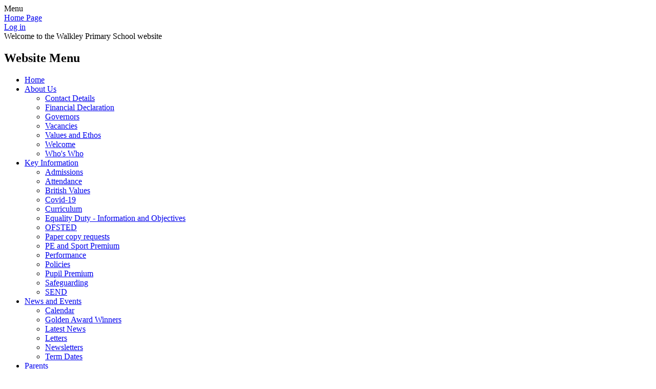

--- FILE ---
content_type: text/html; charset=utf-8
request_url: https://www.walkley.sheffield.sch.uk/autumn-1-37/
body_size: 166069
content:

<!doctype html>

            <!--[if IE 6]><html class="lt-ie10 lt-ie9 lt-ie8 lt-ie7 ie6 ie responsive" lang="en"><![endif]-->
            <!--[if IE 7]><html class="lt-ie10 lt-ie9 lt-ie8 ie7 ie responsive" lang="en"><![endif]-->
            <!--[if IE 8]><html class="lt-ie10 lt-ie9 ie8 ie responsive" lang="en"><![endif]-->
            <!--[if IE 9]><html class="lt-ie10 ie9 ie responsive" lang="en"><![endif]-->
            <!--[if gt IE 9]><!--><html class="responsive" lang="en"><!--<![endif]-->
            
  <head>
    <meta charset="utf-8">
    <meta http-equiv="X-UA-Compatible" content="IE=edge">
    <meta name="viewport" content="width=device-width, initial-scale=1, user-scalable=no">
    <meta name="description" content="Walkley Primary School">

    <title>Autumn 1 | Walkley Primary School</title>

    




  <link rel="stylesheet" href="https://primarysite-prod-sorted.s3.amazonaws.com/static/7.0.4/gen/presenter_prologue_css.7b7812f9.css" type="text/css">




<style type="text/css">
  .ps_primarysite-editor_panel-site-coloured-content {
    background-color: #fff!important;
  }
</style>


  <link rel="stylesheet" href="https://primarysite-prod-sorted.s3.amazonaws.com/static/7.0.4/gen/all-site-icon-choices.034951b5.css" type="text/css">



    
    <link rel="shortcut icon" href="https://primarysite-prod.s3.amazonaws.com/theme/WalkleyPrimarySchool/favicon.ico">
    <link rel="apple-touch-icon" href="https://primarysite-prod.s3.amazonaws.com/theme/WalkleyPrimarySchool/apple-touch-icon-precomposed.png">
    <link rel="apple-touch-icon-precomposed" href="https://primarysite-prod.s3.amazonaws.com/theme/WalkleyPrimarySchool/apple-touch-icon-precomposed.png">
    
    <meta name="application-name" content="Walkley Primary School">
    <meta name="msapplication-TileColor" content="#19499F">
    <meta name="msapplication-TileImage" content="https://primarysite-prod.s3.amazonaws.com/theme/WalkleyPrimarySchool/metro-icon.png">
    
    
    <link href="//fonts.googleapis.com/css?family=Open+Sans:400,700|Roboto:400,400i,500,700" rel="stylesheet">



    
    <link rel="stylesheet" type="text/css" href="https://primarysite-prod.s3.amazonaws.com/theme/WalkleyPrimarySchool/style-global.css">
    <link rel="stylesheet" type="text/css" media="(min-width: 981px)" href="https://primarysite-prod.s3.amazonaws.com/theme/WalkleyPrimarySchool/style.css">
    <link rel="stylesheet" type="text/css" media="(max-width: 980px)" href="https://primarysite-prod.s3.amazonaws.com/theme/WalkleyPrimarySchool/style-responsive.css">

    

    

<script>
  // This is the first instance of `window.psProps`, so if these values are removed, make sure
  // `window.psProps = {};` is still there because it's used in other places.
  window.psProps = {
    lazyLoadFallbackScript: 'https://primarysite-prod-sorted.s3.amazonaws.com/static/7.0.4/gen/lazy_load.1bfa9561.js',
    picturefillScript: 'https://primarysite-prod-sorted.s3.amazonaws.com/static/7.0.4/gen/picturefill.a26ebc92.js'
  };
</script>


  <script type="text/javascript" src="https://primarysite-prod-sorted.s3.amazonaws.com/static/7.0.4/gen/presenter_prologue_js.cfb79a3d.js"></script>


<script type="text/javascript">
  function ie() {
    for (var v = 3, el = document.createElement('b'), all = el.all || [];
      el.innerHTML = '<!--[if gt IE ' + (++v) + ']><i><![endif]-->', all[0]; );
    return v > 4 ? v : document.documentMode;
  }

  $(function() {
    switch (ie()) {
      case 10:
        ps.el.html.addClass('ie10');
      case 9:
      case 8:
        ps.el.body.prepend(
          '<div class="unsupported-browser">' +
            '<span class="warning-logo">&#xe00a; </span>' +
            'This website may not display correctly as you are using an old version of ' +
            'Internet Explorer. <a href="/primarysite/unsupported-browser/">More info</a>' +
          '</div>');
        break;
    }
  });
</script>

<script type="text/javascript">
  $(function() {
    ps.el.body
      .data('social_media_url', 'https://social.secure-primarysite.net/site/walkley/')
      .data('social_media_api', 'https://social.secure-primarysite.net/api/site-connected/walkley/')
      .data('STATIC_URL', 'https://primarysite-prod-sorted.s3.amazonaws.com/static/7.0.4/')
      .data('site_width', 940)
      .data('news_width', 752)
      .data('csrf_token', '0mTL5DZV4QyjMmTjf0rMxSuEnMd1DHux5NFyZmVuU13iSyn2itifmIzIeshFhs6c')
      .data('disable_right_click', 'True')
      .data('normalize_css', 'https://primarysite-prod-sorted.s3.amazonaws.com/static/7.0.4/gen/normalize_css.7bf5a737.css')
      .data('ck_editor_counterbalances', 'https://primarysite-prod-sorted.s3.amazonaws.com/static/7.0.4/gen/ck_editor_counterbalances.2519b40e.css')
      .data('basic_site', false)
      // Seasonal Effects
      .data('include_seasonal_effects', '')
      .data('show_seasonal_effects_on_page', '')
      .data('seasonal_effect', '3')
      .data('can_enable_seasonal_effects', 'True')
      .data('seasonal_effect_active', 'False')
      .data('disablePicturesBlock', false)
      .data('hasNewCookiePopup', true);

    if (document.documentElement.dataset.userId) {
      window.updateCsrf();
    }
  });
</script>


<script>

function recaptchaCallback() {
    grecaptcha.ready(function() {
        var grecaptcha_execute = function(){
    grecaptcha.execute('6LcHwgAiAAAAAJ6ncdKlMyB1uNoe_CBvkfgBiJz1', {action: 'homepage'}).then(function(token) {
        document.querySelectorAll('input.django-recaptcha-hidden-field').forEach(function (value) {
            value.value = token;
        });
        return token;
    })
};
grecaptcha_execute()
setInterval(grecaptcha_execute, 120000);


    });
  };
</script>






  </head>

  <body>
    

    <div class="responsive-bar visible-small">
      <span class="navbar-toggle website-navbar-toggle visible-small" data-nav="website"></span>
      <span class="navigation-bar-title">Menu</span>
      <span class="responsive-bar-search icon-font-magnify"></span>
    </div>

    <div class="container">
     <div class="header-container">
       <header class="main-header">
         
         <a href="/" class="home-link" title="Home Page">Home Page</a>
  
         
       </header>
      </div>
      
      <span class="login-link small visible-large">
  <a href="https://walkley.secure-primarysite.net/accounts/login/primarysite/?next=/autumn-1-37/" rel="nofollow">Log in</a>

</span>

      <div class="nav-outer-container">
        
        
        <div class="scrolling-banner-bg">
          <section class="scrolling-banner medium">
            <span>Welcome to the Walkley Primary School website</span>
          </section>
        </div>
        
        
        


  



  <div class="google-translate-widget " id="google_translate_element" data-cookie="google-translate">
    <textarea data-template="cookie" hidden>
      

      <script>
        function googleTranslateElementInit() {
          new google.translate.TranslateElement({
            layout: google.translate.TranslateElement.InlineLayout.SIMPLE,
            pageLanguage: 'en'
          }, 'google_translate_element');
        }
      </script>

      <script src="https://translate.google.com/translate_a/element.js?cb=googleTranslateElementInit"></script>
      <script src="https://primarysite-prod-sorted.s3.amazonaws.com/static/7.0.4/gen/google_translate.3323e9a6.js"></script>
    </textarea>
  </div>


        
        
        
        
        <div class="google-search-icon">
        
          


  <div class="google-search-widget" data-cookie="google-search">
    <textarea data-template="cookie" hidden>
      <script src="https://cse.google.com/cse.js?cx=018064204022535857943:3nkw5dyczvw"></script>
      <gcse:searchbox-only></gcse:searchbox-only>
    </textarea>
  </div>


          
        </div>
        
        <div class="nav-inner-container">
          <nav class="main-nav mobile-nav small">
            <span class="close-mobile-nav" data-nav="website"></span>
            <h2 class="ps_mobile-header">Website Menu</h2>
  
            <ul>
              <li class="ps_topic_link home-btn"><a href="/">Home</a></li>
              
    <li class="ps_nav-top-level  ps_submenu ps_topic_link ps_topic_slug_about-us "><a href="/topic/about-us" >About Us</a><ul>
    <li class=" ps_page_link ps_page_slug_contact-details "><a href="/contact-details/" >Contact Details</a></li>


    <li class=" ps_page_link ps_page_slug_financial-declaration "><a href="/financial-declaration/" >Financial Declaration</a></li>


    <li class=" ps_page_link ps_page_slug_governors "><a href="/governors/" >Governors</a></li>


    <li class=" ps_page_link ps_page_slug_vacancies "><a href="/vacancies/" >Vacancies</a></li>


    <li class=" ps_page_link ps_page_slug_values-and-ethos "><a href="/values-and-ethos/" >Values and Ethos</a></li>


    <li class=" ps_page_link ps_page_slug_welcome "><a href="/welcome/" >Welcome</a></li>


    <li class=" ps_page_link ps_page_slug_whos-who "><a href="/whos-who/" >Who&#x27;s Who</a></li>

</ul></li>


              
    <li class="ps_nav-top-level  ps_submenu ps_topic_link ps_topic_slug_key-information "><a href="/topic/key-information" >Key Information</a><ul>
    <li class=" ps_page_link ps_page_slug_admissions "><a href="/admissions/" >Admissions</a></li>


    <li class=" ps_page_link ps_page_slug_attendance "><a href="/attendance/" >Attendance</a></li>


    <li class=" ps_page_link ps_page_slug_british-values "><a href="/british-values/" >British Values</a></li>


    <li class=" ps_page_link ps_page_slug_covid-19 "><a href="/covid-19/" >Covid-19</a></li>


    <li class=" ps_page_link ps_page_slug_curriculum "><a href="/curriculum/" >Curriculum</a></li>


    <li class=" ps_page_link ps_page_slug_equality-duty-information-and-objectives "><a href="/equality-duty-information-and-objectives/" >Equality Duty - Information and Objectives</a></li>


    <li class=" ps_page_link ps_page_slug_ofsted "><a href="/ofsted/" >OFSTED</a></li>


    <li class=" ps_page_link ps_page_slug_paper-copy-requests "><a href="/paper-copy-requests/" >Paper copy requests</a></li>


    <li class=" ps_page_link ps_page_slug_pe-and-sport-premium "><a href="/pe-and-sport-premium/" >PE and Sport Premium</a></li>


    <li class=" ps_page_link ps_page_slug_performance "><a href="/performance/" >Performance</a></li>


    <li class=" ps_page_link ps_page_slug_policies "><a href="/policies/" >Policies</a></li>


    <li class=" ps_page_link ps_page_slug_pupil-premium "><a href="/pupil-premium/" >Pupil Premium</a></li>


    <li class=" ps_page_link ps_page_slug_safeguarding "><a href="/safeguarding/" >Safeguarding</a></li>


    <li class=" ps_page_link ps_page_slug_send "><a href="/send/" >SEND</a></li>

</ul></li>


              
    <li class="ps_nav-top-level  ps_submenu ps_topic_link ps_topic_slug_news-and-events "><a href="/topic/news-and-events" >News and Events</a><ul>
    <li class=" ps_page_link ps_page_slug_calendar "><a href="/diary/grid/" >Calendar</a></li>


    <li class=" ps_page_link ps_page_slug_golden-award-winners "><a href="/golden-award-winners/" >Golden Award Winners</a></li>


    <li class=" ps_page_link ps_page_slug_latest-news "><a href="/stream/news/full/1/-//" >Latest News</a></li>


    <li class=" ps_page_link ps_page_slug_letters "><a href="/letters/" >Letters</a></li>


    <li class=" ps_page_link ps_page_slug_newsletters "><a href="/stream/newsletters/full/1/-//" >Newsletters</a></li>


    <li class=" ps_page_link ps_page_slug_term-dates "><a href="/term-dates/" >Term Dates</a></li>

</ul></li>


              
    <li class="ps_nav-top-level  ps_submenu ps_topic_link ps_topic_slug_parents "><a href="/topic/parents" >Parents</a><ul>
    <li class=" ps_page_link ps_page_slug_friends-of-walkley "><a href="/friends-of-walkley/" >Friends Of Walkley</a></li>


    <li class=" ps_page_link ps_page_slug_lateabsence-procedures "><a href="/lateabsence-procedures/" >Late/Absence Procedures</a></li>


    <li class=" ps_page_link ps_page_slug_lunch-menus "><a href="/lunch-menus/" >Lunch Menus</a></li>


    <li class=" ps_page_link ps_page_slug_online-payments-school-gateway "><a href="/online-payments-school-gateway/" >Online payments - School Gateway</a></li>


    <li class=" ps_page_link ps_page_slug_online-safety "><a href="/online-safety/" >Online Safety</a></li>


    <li class=" ps_page_link ps_page_slug_school-clubs-and-competitions "><a href="/school-clubs-and-competitions/" >School Clubs and Competitions</a></li>


    <li class=" ps_page_link ps_page_slug_the-school-day "><a href="/the-school-day/" >The School Day</a></li>


    <li class=" ps_page_link ps_page_slug_uniform-information "><a href="/uniform-information/" >Uniform Information</a></li>


    <li class=" ps_page_link ps_page_slug_useful-links "><a href="/useful-links/" >Useful Links</a></li>


    <li class=" ps_page_link ps_page_slug_walkley-after-school-club-1 "><a href="/walkley-after-school-club-1/" >Walkley After School Club</a></li>

</ul></li>


              
    <li class="ps_nav-top-level  ps_submenu ps_topic_link ps_topic_slug_pupils "><a href="/topic/pupils" >Pupils</a><ul>
    <li class=" ps_page_link ps_page_slug_class-pages "><a href="/class-pages/" >Class Pages</a></li>


    <li class=" ps_page_link ps_page_slug_google-classroom "><a href="/google-classroom/" >Google Classroom</a></li>


    <li class=" ps_page_link ps_page_slug_mental-health-and-well-being "><a href="/mental-health-and-well-being/" >Mental Health and Well-being</a></li>


    <li class=" ps_page_link ps_page_slug_recovery-learning "><a href="/recovery-learning/" >Recovery Learning</a></li>


    <li class=" ps_page_link ps_page_slug_school-council "><a href="/school-council/" >School Council</a></li>


    <li class=" ps_page_link ps_page_slug_video-resource-centre "><a href="https://walkley.primarysite.media/" target=&quot;_blank&quot;>Video Resource Centre</a></li>


    <li class=" ps_page_link ps_page_slug_virtual-library "><a href="/virtual-library/" >Virtual Library</a></li>

</ul></li>


  
              
              <li class="main-nav-download-app">


</li>
  
              <li class="login-responsive visible-small">
              
                
  <a href="https://walkley.secure-primarysite.net/accounts/login/primarysite/?next=/autumn-1-37/" rel="nofollow">Log in</a>


              
              </li>
            </ul>
          </nav>
        </div>
      </div>
      
     
     <section class="bg-slideshow responsive-slideshow">
      

<script type="text/javascript">
  var slideshows = (slideshows || []).concat({"bg-slideshow": {"autoplay": 4, "identifier": "bg-slideshow", "images": [{"image": "https://primarysite-prod-sorted.s3.amazonaws.com/walkley/UploadedImage/691e486e-920b-48e6-a68d-e6ed8d9ced94.jpg"}, {"image": "https://primarysite-prod-sorted.s3.amazonaws.com/walkley/UploadedImage/dd4b5957-8dfe-4eb9-8cf8-590f52755e41.jpg"}, {"image": "https://primarysite-prod-sorted.s3.amazonaws.com/walkley/UploadedImage/8adaee18-172a-4e0f-b64d-00cc99768d49.jpg"}, {"image": "https://primarysite-prod-sorted.s3.amazonaws.com/walkley/UploadedImage/8095a446-7f60-4409-96cb-3c0d610e9b8c.jpg"}, {"image": "https://primarysite-prod-sorted.s3.amazonaws.com/walkley/UploadedImage/452ecad0-c639-4750-b1ce-eb641e39a5cc.jpg"}, {"image": "https://primarysite-prod-sorted.s3.amazonaws.com/walkley/UploadedImage/0c64e230-da2b-4236-8613-192736c45d7a.jpg"}], "is_fullscreen": true, "show_on_mobile": true, "slideshow_description": ""}});
</script>


  
    <script async type="text/javascript" src="https://primarysite-prod-sorted.s3.amazonaws.com/static/7.0.4/gen/responsive_slideshow.23d621a3.js"></script>
  


     </section>
      
      <div class="inner-container">
        
   

        <div class="content-container">
          <h1 class="page-title">Autumn 1</h1>

          <ul class="breadcrumbs small">
            <li><a href="/">Home</a></li>

<li><a href="/topic/pupils">Pupils</a></li>

<li><a href="/class-pages/">Class Pages</a></li>

<li><a href="/year-5-hiccups-202223/">Year 5 - Hiccups 2022/23</a></li>

<li><a href="/what-we-are-doing-in-hiccup-class/">What we are doing in Hiccup Class</a></li>

<li><a href="/autumn-1-37/">Autumn 1</a></li>


          </ul>

          
  <div class="one-col-layout">
<div class="column-one">
<div class="ps_content_type_pictures">


<div id="ps_images-section-588283677" class="rendered-pictures">
  

  
    <div class="ps-pictures">
      
        
          
          
          
          
        

        

        <div class="ps-pictures-content-1-across ps-pictures-content">
          <div class="ps-pictures-content-image-wrapper-93b0cd6e05024f18af65489c41297ad5 ps-pictures-content-image-wrapper">
            <script>
              (function() {
                const image = document.createElement('img');
                const responsiveOneAcross = 'calc(100vw - 30px)';
                const responsiveTwoAcross = 'calc(((100vw - 30px) - 20px) / 2)';
                const responsiveThreeAcross = 'calc(((100vw - 30px) - (2 * 20px)) / 3)';
                const responsiveFourAcross = 'calc(((100vw - 30px) - (3 * 20px)) / 4)';

                image.className = 'ps-pictures-content-image lazyload is-hidden';

                image.dataset.srcset =
                  'https://primarysite-prod-sorted.s3.amazonaws.com/walkley/UploadedImage/d07a453b-700c-4516-a476-8dd0bb9431c1_4x1.jpeg 235w, ' +
                  'https://primarysite-prod-sorted.s3.amazonaws.com/walkley/UploadedImage/d07a453b-700c-4516-a476-8dd0bb9431c1_3x1.jpeg 313w, ' +
                  'https://primarysite-prod-sorted.s3.amazonaws.com/walkley/UploadedImage/d07a453b-700c-4516-a476-8dd0bb9431c1_2x1.jpeg 470w, ' +
                  'https://primarysite-prod-sorted.s3.amazonaws.com/walkley/UploadedImage/d07a453b-700c-4516-a476-8dd0bb9431c1_1x1.jpeg 940w';

                
                  image.setAttribute('sizes',
                    '(max-width: 980px) ' + responsiveOneAcross + ', ' +
                    '940px');
                

                image.alt = '';
                image.loading = 'lazy';

                document
                  .querySelector('.ps-pictures-content-image-wrapper-93b0cd6e05024f18af65489c41297ad5')
                  .insertAdjacentElement('afterbegin', image);
              })();
            </script>

            <noscript>
              <img class="ps-pictures-content-image" src="https://primarysite-prod-sorted.s3.amazonaws.com/walkley/UploadedImage/d07a453b-700c-4516-a476-8dd0bb9431c1_1x1.jpeg" alt="">
            </noscript>

            
          </div>

          

          
        </div>
      
    </div>
  
</div>


</div>
<div class="ps_content_type_richtext">
<p><strong><u><span style="font-size: 2.7em;"><span style="color: #dddddd;"><span style="background-color: #e74c3c;">WECLOME TO YEAR 5 HICCUPS CLASS</span></span></span></u></strong></p></div>
<div class="ps_content_type_richtext">
<p>We&#39;ve had a fantastic first week in our new Hiccups class getting to know each other and our new routines. All members of staff have been blown away by the maturity of all&nbsp;pupils as&nbsp;they&#39;ve settled straight into being perfect role models for the rest of the school in UKS2.</p><p>&nbsp;</p><p>We have started reading our class book &#39;<strong>How to Train Your Dragon</strong>&#39; where we&#39;ve been able to analyse in detail the main character Hiccup, along with delving a little deeper into other characters such as Snoutlout, Stoick the Vast and Fishlegs. The&nbsp;<em>How to Train Your Dragon</em>&nbsp;series by Cressida Cowell&nbsp;is one book from a series of 12. So, if you&#39;ve enjoyed reading this book in school perhaps you could explore the other books in the series. You might want to even listen to the author Cressida Cowell read the books herself by clicking&nbsp;<strong><a href="https://www.youtube.com/c/CressidaCowellOfficial/videos">HERE.</a></strong></p><p>&nbsp;</p><p><strong>Here are the Y5 Hiccups creating some freeze frames from the first few chapters of the book. Can you guess which character they are? What point of the story do you think it is?</strong></p></div>
<div class="ps_content_type_pictures">


<div id="ps_images-section-61824358" class="rendered-pictures">
  

  
    <div class="ps-pictures">
      
        
          
          
          
          
        

        

        <div class="ps-pictures-content-3-across ps-pictures-content">
          <div class="ps-pictures-content-image-wrapper-819dc383f5c940c59ccecd23f9b59102 ps-pictures-content-image-wrapper">
            <script>
              (function() {
                const image = document.createElement('img');
                const responsiveOneAcross = 'calc(100vw - 30px)';
                const responsiveTwoAcross = 'calc(((100vw - 30px) - 20px) / 2)';
                const responsiveThreeAcross = 'calc(((100vw - 30px) - (2 * 20px)) / 3)';
                const responsiveFourAcross = 'calc(((100vw - 30px) - (3 * 20px)) / 4)';

                image.className = 'ps-pictures-content-image lazyload is-hidden';

                image.dataset.srcset =
                  'https://primarysite-prod-sorted.s3.amazonaws.com/walkley/UploadedImage/d9492e75-b6b9-4bc7-9f16-ca414875ce20_4x1.jpeg 235w, ' +
                  'https://primarysite-prod-sorted.s3.amazonaws.com/walkley/UploadedImage/d9492e75-b6b9-4bc7-9f16-ca414875ce20_3x1.jpeg 313w, ' +
                  'https://primarysite-prod-sorted.s3.amazonaws.com/walkley/UploadedImage/d9492e75-b6b9-4bc7-9f16-ca414875ce20_2x1.jpeg 470w, ' +
                  'https://primarysite-prod-sorted.s3.amazonaws.com/walkley/UploadedImage/d9492e75-b6b9-4bc7-9f16-ca414875ce20_1x1.jpeg 940w';

                
                  image.setAttribute('sizes',
                    '(max-width: 425px) ' + responsiveOneAcross + ', ' +
                    '(max-width: 800px) ' + responsiveTwoAcross + ', ' +
                    '(max-width: 980px) ' + responsiveThreeAcross + ', ' +
                    'calc((940px - (2 * 20px)) / 3)');
                

                image.alt = '';
                image.loading = 'lazy';

                document
                  .querySelector('.ps-pictures-content-image-wrapper-819dc383f5c940c59ccecd23f9b59102')
                  .insertAdjacentElement('afterbegin', image);
              })();
            </script>

            <noscript>
              <img class="ps-pictures-content-image" src="https://primarysite-prod-sorted.s3.amazonaws.com/walkley/UploadedImage/d9492e75-b6b9-4bc7-9f16-ca414875ce20_1x1.jpeg" alt="">
            </noscript>

            
              <button class="ps-pictures-content-enlarge-button" data-gid="819dc383f5c940c59ccecd23f9b59102" aria-hidden="true" type="button">
                View large version of image
              </button>
            
          </div>

          

          
            <div class="ps-pictures-content-enlarged-819dc383f5c940c59ccecd23f9b59102 ps-pictures-content-enlarged" data-gid="819dc383f5c940c59ccecd23f9b59102">
              <div class="ps-pictures-content-enlarged-box">
                <button class="ps-pictures-content-enlarged-close-button" data-gid="819dc383f5c940c59ccecd23f9b59102" type="button">
                  <span class="hide-text-absolute">Close large version of image</span>
                </button>

                
                <img class="ps-pictures-content-enlarged-image is-loading" data-src="https://primarysite-prod-sorted.s3.amazonaws.com/walkley/UploadedImage/d9492e75-b6b9-4bc7-9f16-ca414875ce20_1x1.jpeg" alt="">
              </div>
            </div>
          
        </div>
      
        
          
          
          
          
        

        

        <div class="ps-pictures-content-3-across ps-pictures-content">
          <div class="ps-pictures-content-image-wrapper-f1825fd4d0d44906be6ffba2b7dafbd4 ps-pictures-content-image-wrapper">
            <script>
              (function() {
                const image = document.createElement('img');
                const responsiveOneAcross = 'calc(100vw - 30px)';
                const responsiveTwoAcross = 'calc(((100vw - 30px) - 20px) / 2)';
                const responsiveThreeAcross = 'calc(((100vw - 30px) - (2 * 20px)) / 3)';
                const responsiveFourAcross = 'calc(((100vw - 30px) - (3 * 20px)) / 4)';

                image.className = 'ps-pictures-content-image lazyload is-hidden';

                image.dataset.srcset =
                  'https://primarysite-prod-sorted.s3.amazonaws.com/walkley/UploadedImage/b4eb1984-18ec-4646-98b6-528f272175df_4x1.jpeg 235w, ' +
                  'https://primarysite-prod-sorted.s3.amazonaws.com/walkley/UploadedImage/b4eb1984-18ec-4646-98b6-528f272175df_3x1.jpeg 313w, ' +
                  'https://primarysite-prod-sorted.s3.amazonaws.com/walkley/UploadedImage/b4eb1984-18ec-4646-98b6-528f272175df_2x1.jpeg 470w, ' +
                  'https://primarysite-prod-sorted.s3.amazonaws.com/walkley/UploadedImage/b4eb1984-18ec-4646-98b6-528f272175df_1x1.jpeg 940w';

                
                  image.setAttribute('sizes',
                    '(max-width: 425px) ' + responsiveOneAcross + ', ' +
                    '(max-width: 800px) ' + responsiveTwoAcross + ', ' +
                    '(max-width: 980px) ' + responsiveThreeAcross + ', ' +
                    'calc((940px - (2 * 20px)) / 3)');
                

                image.alt = '';
                image.loading = 'lazy';

                document
                  .querySelector('.ps-pictures-content-image-wrapper-f1825fd4d0d44906be6ffba2b7dafbd4')
                  .insertAdjacentElement('afterbegin', image);
              })();
            </script>

            <noscript>
              <img class="ps-pictures-content-image" src="https://primarysite-prod-sorted.s3.amazonaws.com/walkley/UploadedImage/b4eb1984-18ec-4646-98b6-528f272175df_1x1.jpeg" alt="">
            </noscript>

            
              <button class="ps-pictures-content-enlarge-button" data-gid="f1825fd4d0d44906be6ffba2b7dafbd4" aria-hidden="true" type="button">
                View large version of image
              </button>
            
          </div>

          

          
            <div class="ps-pictures-content-enlarged-f1825fd4d0d44906be6ffba2b7dafbd4 ps-pictures-content-enlarged" data-gid="f1825fd4d0d44906be6ffba2b7dafbd4">
              <div class="ps-pictures-content-enlarged-box">
                <button class="ps-pictures-content-enlarged-close-button" data-gid="f1825fd4d0d44906be6ffba2b7dafbd4" type="button">
                  <span class="hide-text-absolute">Close large version of image</span>
                </button>

                
                <img class="ps-pictures-content-enlarged-image is-loading" data-src="https://primarysite-prod-sorted.s3.amazonaws.com/walkley/UploadedImage/b4eb1984-18ec-4646-98b6-528f272175df_1x1.jpeg" alt="">
              </div>
            </div>
          
        </div>
      
        
          
          
          
          
        

        

        <div class="ps-pictures-content-3-across ps-pictures-content">
          <div class="ps-pictures-content-image-wrapper-1a156cdcd4c449f59bbfe438e295b6d8 ps-pictures-content-image-wrapper">
            <script>
              (function() {
                const image = document.createElement('img');
                const responsiveOneAcross = 'calc(100vw - 30px)';
                const responsiveTwoAcross = 'calc(((100vw - 30px) - 20px) / 2)';
                const responsiveThreeAcross = 'calc(((100vw - 30px) - (2 * 20px)) / 3)';
                const responsiveFourAcross = 'calc(((100vw - 30px) - (3 * 20px)) / 4)';

                image.className = 'ps-pictures-content-image lazyload is-hidden';

                image.dataset.srcset =
                  'https://primarysite-prod-sorted.s3.amazonaws.com/walkley/UploadedImage/ee3f3d10-7927-455e-9f42-1c78662742fb_4x1.jpeg 235w, ' +
                  'https://primarysite-prod-sorted.s3.amazonaws.com/walkley/UploadedImage/ee3f3d10-7927-455e-9f42-1c78662742fb_3x1.jpeg 313w, ' +
                  'https://primarysite-prod-sorted.s3.amazonaws.com/walkley/UploadedImage/ee3f3d10-7927-455e-9f42-1c78662742fb_2x1.jpeg 470w, ' +
                  'https://primarysite-prod-sorted.s3.amazonaws.com/walkley/UploadedImage/ee3f3d10-7927-455e-9f42-1c78662742fb_1x1.jpeg 940w';

                
                  image.setAttribute('sizes',
                    '(max-width: 425px) ' + responsiveOneAcross + ', ' +
                    '(max-width: 800px) ' + responsiveTwoAcross + ', ' +
                    '(max-width: 980px) ' + responsiveThreeAcross + ', ' +
                    'calc((940px - (2 * 20px)) / 3)');
                

                image.alt = '';
                image.loading = 'lazy';

                document
                  .querySelector('.ps-pictures-content-image-wrapper-1a156cdcd4c449f59bbfe438e295b6d8')
                  .insertAdjacentElement('afterbegin', image);
              })();
            </script>

            <noscript>
              <img class="ps-pictures-content-image" src="https://primarysite-prod-sorted.s3.amazonaws.com/walkley/UploadedImage/ee3f3d10-7927-455e-9f42-1c78662742fb_1x1.jpeg" alt="">
            </noscript>

            
              <button class="ps-pictures-content-enlarge-button" data-gid="1a156cdcd4c449f59bbfe438e295b6d8" aria-hidden="true" type="button">
                View large version of image
              </button>
            
          </div>

          

          
            <div class="ps-pictures-content-enlarged-1a156cdcd4c449f59bbfe438e295b6d8 ps-pictures-content-enlarged" data-gid="1a156cdcd4c449f59bbfe438e295b6d8">
              <div class="ps-pictures-content-enlarged-box">
                <button class="ps-pictures-content-enlarged-close-button" data-gid="1a156cdcd4c449f59bbfe438e295b6d8" type="button">
                  <span class="hide-text-absolute">Close large version of image</span>
                </button>

                
                <img class="ps-pictures-content-enlarged-image is-loading" data-src="https://primarysite-prod-sorted.s3.amazonaws.com/walkley/UploadedImage/ee3f3d10-7927-455e-9f42-1c78662742fb_1x1.jpeg" alt="">
              </div>
            </div>
          
        </div>
      
    </div>
  
</div>


</div>
<div class="ps_content_type_pictures">


<div id="ps_images-section-941354572" class="rendered-pictures">
  <h2>Acting out the moment Howard Carter discovers the tomb of Tutankhamun and exploring this using a virtual reality app!</h2>

  
    <div class="ps-pictures">
      
        
          
          
          
          
        

        

        <div class="ps-pictures-content-3-across ps-pictures-content">
          <div class="ps-pictures-content-image-wrapper-38c6666317314418919a392bc4755fad ps-pictures-content-image-wrapper">
            <script>
              (function() {
                const image = document.createElement('img');
                const responsiveOneAcross = 'calc(100vw - 30px)';
                const responsiveTwoAcross = 'calc(((100vw - 30px) - 20px) / 2)';
                const responsiveThreeAcross = 'calc(((100vw - 30px) - (2 * 20px)) / 3)';
                const responsiveFourAcross = 'calc(((100vw - 30px) - (3 * 20px)) / 4)';

                image.className = 'ps-pictures-content-image lazyload is-hidden';

                image.dataset.srcset =
                  'https://primarysite-prod-sorted.s3.amazonaws.com/walkley/UploadedImage/dfce3a3b-cfdd-4aa6-95e6-43d68efb32c6_4x1.jpeg 235w, ' +
                  'https://primarysite-prod-sorted.s3.amazonaws.com/walkley/UploadedImage/dfce3a3b-cfdd-4aa6-95e6-43d68efb32c6_3x1.jpeg 313w, ' +
                  'https://primarysite-prod-sorted.s3.amazonaws.com/walkley/UploadedImage/dfce3a3b-cfdd-4aa6-95e6-43d68efb32c6_2x1.jpeg 470w, ' +
                  'https://primarysite-prod-sorted.s3.amazonaws.com/walkley/UploadedImage/dfce3a3b-cfdd-4aa6-95e6-43d68efb32c6_1x1.jpeg 940w';

                
                  image.setAttribute('sizes',
                    '(max-width: 425px) ' + responsiveOneAcross + ', ' +
                    '(max-width: 800px) ' + responsiveTwoAcross + ', ' +
                    '(max-width: 980px) ' + responsiveThreeAcross + ', ' +
                    'calc((940px - (2 * 20px)) / 3)');
                

                image.alt = '';
                image.loading = 'lazy';

                document
                  .querySelector('.ps-pictures-content-image-wrapper-38c6666317314418919a392bc4755fad')
                  .insertAdjacentElement('afterbegin', image);
              })();
            </script>

            <noscript>
              <img class="ps-pictures-content-image" src="https://primarysite-prod-sorted.s3.amazonaws.com/walkley/UploadedImage/dfce3a3b-cfdd-4aa6-95e6-43d68efb32c6_1x1.jpeg" alt="">
            </noscript>

            
              <button class="ps-pictures-content-enlarge-button" data-gid="38c6666317314418919a392bc4755fad" aria-hidden="true" type="button">
                View large version of image
              </button>
            
          </div>

          

          
            <div class="ps-pictures-content-enlarged-38c6666317314418919a392bc4755fad ps-pictures-content-enlarged" data-gid="38c6666317314418919a392bc4755fad">
              <div class="ps-pictures-content-enlarged-box">
                <button class="ps-pictures-content-enlarged-close-button" data-gid="38c6666317314418919a392bc4755fad" type="button">
                  <span class="hide-text-absolute">Close large version of image</span>
                </button>

                
                <img class="ps-pictures-content-enlarged-image is-loading" data-src="https://primarysite-prod-sorted.s3.amazonaws.com/walkley/UploadedImage/dfce3a3b-cfdd-4aa6-95e6-43d68efb32c6_1x1.jpeg" alt="">
              </div>
            </div>
          
        </div>
      
        
          
          
          
          
        

        

        <div class="ps-pictures-content-3-across ps-pictures-content">
          <div class="ps-pictures-content-image-wrapper-118f6a94ab6b48da91754920e2fec648 ps-pictures-content-image-wrapper">
            <script>
              (function() {
                const image = document.createElement('img');
                const responsiveOneAcross = 'calc(100vw - 30px)';
                const responsiveTwoAcross = 'calc(((100vw - 30px) - 20px) / 2)';
                const responsiveThreeAcross = 'calc(((100vw - 30px) - (2 * 20px)) / 3)';
                const responsiveFourAcross = 'calc(((100vw - 30px) - (3 * 20px)) / 4)';

                image.className = 'ps-pictures-content-image lazyload is-hidden';

                image.dataset.srcset =
                  'https://primarysite-prod-sorted.s3.amazonaws.com/walkley/UploadedImage/4e988a26-b431-46ca-ae50-e6a7a74227f6_4x1.jpeg 235w, ' +
                  'https://primarysite-prod-sorted.s3.amazonaws.com/walkley/UploadedImage/4e988a26-b431-46ca-ae50-e6a7a74227f6_3x1.jpeg 313w, ' +
                  'https://primarysite-prod-sorted.s3.amazonaws.com/walkley/UploadedImage/4e988a26-b431-46ca-ae50-e6a7a74227f6_2x1.jpeg 470w, ' +
                  'https://primarysite-prod-sorted.s3.amazonaws.com/walkley/UploadedImage/4e988a26-b431-46ca-ae50-e6a7a74227f6_1x1.jpeg 940w';

                
                  image.setAttribute('sizes',
                    '(max-width: 425px) ' + responsiveOneAcross + ', ' +
                    '(max-width: 800px) ' + responsiveTwoAcross + ', ' +
                    '(max-width: 980px) ' + responsiveThreeAcross + ', ' +
                    'calc((940px - (2 * 20px)) / 3)');
                

                image.alt = '';
                image.loading = 'lazy';

                document
                  .querySelector('.ps-pictures-content-image-wrapper-118f6a94ab6b48da91754920e2fec648')
                  .insertAdjacentElement('afterbegin', image);
              })();
            </script>

            <noscript>
              <img class="ps-pictures-content-image" src="https://primarysite-prod-sorted.s3.amazonaws.com/walkley/UploadedImage/4e988a26-b431-46ca-ae50-e6a7a74227f6_1x1.jpeg" alt="">
            </noscript>

            
              <button class="ps-pictures-content-enlarge-button" data-gid="118f6a94ab6b48da91754920e2fec648" aria-hidden="true" type="button">
                View large version of image
              </button>
            
          </div>

          

          
            <div class="ps-pictures-content-enlarged-118f6a94ab6b48da91754920e2fec648 ps-pictures-content-enlarged" data-gid="118f6a94ab6b48da91754920e2fec648">
              <div class="ps-pictures-content-enlarged-box">
                <button class="ps-pictures-content-enlarged-close-button" data-gid="118f6a94ab6b48da91754920e2fec648" type="button">
                  <span class="hide-text-absolute">Close large version of image</span>
                </button>

                
                <img class="ps-pictures-content-enlarged-image is-loading" data-src="https://primarysite-prod-sorted.s3.amazonaws.com/walkley/UploadedImage/4e988a26-b431-46ca-ae50-e6a7a74227f6_1x1.jpeg" alt="">
              </div>
            </div>
          
        </div>
      
        
          
          
          
          
        

        

        <div class="ps-pictures-content-3-across ps-pictures-content">
          <div class="ps-pictures-content-image-wrapper-51d812ae6e844b05818b55b0a2749f18 ps-pictures-content-image-wrapper">
            <script>
              (function() {
                const image = document.createElement('img');
                const responsiveOneAcross = 'calc(100vw - 30px)';
                const responsiveTwoAcross = 'calc(((100vw - 30px) - 20px) / 2)';
                const responsiveThreeAcross = 'calc(((100vw - 30px) - (2 * 20px)) / 3)';
                const responsiveFourAcross = 'calc(((100vw - 30px) - (3 * 20px)) / 4)';

                image.className = 'ps-pictures-content-image lazyload is-hidden';

                image.dataset.srcset =
                  'https://primarysite-prod-sorted.s3.amazonaws.com/walkley/UploadedImage/5b09bf71-0e35-402a-937a-e6fa72b26638_4x1.jpeg 235w, ' +
                  'https://primarysite-prod-sorted.s3.amazonaws.com/walkley/UploadedImage/5b09bf71-0e35-402a-937a-e6fa72b26638_3x1.jpeg 313w, ' +
                  'https://primarysite-prod-sorted.s3.amazonaws.com/walkley/UploadedImage/5b09bf71-0e35-402a-937a-e6fa72b26638_2x1.jpeg 470w, ' +
                  'https://primarysite-prod-sorted.s3.amazonaws.com/walkley/UploadedImage/5b09bf71-0e35-402a-937a-e6fa72b26638_1x1.jpeg 940w';

                
                  image.setAttribute('sizes',
                    '(max-width: 425px) ' + responsiveOneAcross + ', ' +
                    '(max-width: 800px) ' + responsiveTwoAcross + ', ' +
                    '(max-width: 980px) ' + responsiveThreeAcross + ', ' +
                    'calc((940px - (2 * 20px)) / 3)');
                

                image.alt = '';
                image.loading = 'lazy';

                document
                  .querySelector('.ps-pictures-content-image-wrapper-51d812ae6e844b05818b55b0a2749f18')
                  .insertAdjacentElement('afterbegin', image);
              })();
            </script>

            <noscript>
              <img class="ps-pictures-content-image" src="https://primarysite-prod-sorted.s3.amazonaws.com/walkley/UploadedImage/5b09bf71-0e35-402a-937a-e6fa72b26638_1x1.jpeg" alt="">
            </noscript>

            
              <button class="ps-pictures-content-enlarge-button" data-gid="51d812ae6e844b05818b55b0a2749f18" aria-hidden="true" type="button">
                View large version of image
              </button>
            
          </div>

          

          
            <div class="ps-pictures-content-enlarged-51d812ae6e844b05818b55b0a2749f18 ps-pictures-content-enlarged" data-gid="51d812ae6e844b05818b55b0a2749f18">
              <div class="ps-pictures-content-enlarged-box">
                <button class="ps-pictures-content-enlarged-close-button" data-gid="51d812ae6e844b05818b55b0a2749f18" type="button">
                  <span class="hide-text-absolute">Close large version of image</span>
                </button>

                
                <img class="ps-pictures-content-enlarged-image is-loading" data-src="https://primarysite-prod-sorted.s3.amazonaws.com/walkley/UploadedImage/5b09bf71-0e35-402a-937a-e6fa72b26638_1x1.jpeg" alt="">
              </div>
            </div>
          
        </div>
      
        
          
          
          
          
        

        

        <div class="ps-pictures-content-3-across ps-pictures-content">
          <div class="ps-pictures-content-image-wrapper-7b58a0a75f8d4ed28cbf2da8f2b09538 ps-pictures-content-image-wrapper">
            <script>
              (function() {
                const image = document.createElement('img');
                const responsiveOneAcross = 'calc(100vw - 30px)';
                const responsiveTwoAcross = 'calc(((100vw - 30px) - 20px) / 2)';
                const responsiveThreeAcross = 'calc(((100vw - 30px) - (2 * 20px)) / 3)';
                const responsiveFourAcross = 'calc(((100vw - 30px) - (3 * 20px)) / 4)';

                image.className = 'ps-pictures-content-image lazyload is-hidden';

                image.dataset.srcset =
                  'https://primarysite-prod-sorted.s3.amazonaws.com/walkley/UploadedImage/8c980365-757a-4ba6-bf00-3d4cd388bedf_4x1.jpeg 235w, ' +
                  'https://primarysite-prod-sorted.s3.amazonaws.com/walkley/UploadedImage/8c980365-757a-4ba6-bf00-3d4cd388bedf_3x1.jpeg 313w, ' +
                  'https://primarysite-prod-sorted.s3.amazonaws.com/walkley/UploadedImage/8c980365-757a-4ba6-bf00-3d4cd388bedf_2x1.jpeg 470w, ' +
                  'https://primarysite-prod-sorted.s3.amazonaws.com/walkley/UploadedImage/8c980365-757a-4ba6-bf00-3d4cd388bedf_1x1.jpeg 940w';

                
                  image.setAttribute('sizes',
                    '(max-width: 425px) ' + responsiveOneAcross + ', ' +
                    '(max-width: 800px) ' + responsiveTwoAcross + ', ' +
                    '(max-width: 980px) ' + responsiveThreeAcross + ', ' +
                    'calc((940px - (2 * 20px)) / 3)');
                

                image.alt = '';
                image.loading = 'lazy';

                document
                  .querySelector('.ps-pictures-content-image-wrapper-7b58a0a75f8d4ed28cbf2da8f2b09538')
                  .insertAdjacentElement('afterbegin', image);
              })();
            </script>

            <noscript>
              <img class="ps-pictures-content-image" src="https://primarysite-prod-sorted.s3.amazonaws.com/walkley/UploadedImage/8c980365-757a-4ba6-bf00-3d4cd388bedf_1x1.jpeg" alt="">
            </noscript>

            
              <button class="ps-pictures-content-enlarge-button" data-gid="7b58a0a75f8d4ed28cbf2da8f2b09538" aria-hidden="true" type="button">
                View large version of image
              </button>
            
          </div>

          

          
            <div class="ps-pictures-content-enlarged-7b58a0a75f8d4ed28cbf2da8f2b09538 ps-pictures-content-enlarged" data-gid="7b58a0a75f8d4ed28cbf2da8f2b09538">
              <div class="ps-pictures-content-enlarged-box">
                <button class="ps-pictures-content-enlarged-close-button" data-gid="7b58a0a75f8d4ed28cbf2da8f2b09538" type="button">
                  <span class="hide-text-absolute">Close large version of image</span>
                </button>

                
                <img class="ps-pictures-content-enlarged-image is-loading" data-src="https://primarysite-prod-sorted.s3.amazonaws.com/walkley/UploadedImage/8c980365-757a-4ba6-bf00-3d4cd388bedf_1x1.jpeg" alt="">
              </div>
            </div>
          
        </div>
      
        
          
          
          
          
        

        

        <div class="ps-pictures-content-3-across ps-pictures-content">
          <div class="ps-pictures-content-image-wrapper-005beee6a71b424b86072ec7e1b8ef8b ps-pictures-content-image-wrapper">
            <script>
              (function() {
                const image = document.createElement('img');
                const responsiveOneAcross = 'calc(100vw - 30px)';
                const responsiveTwoAcross = 'calc(((100vw - 30px) - 20px) / 2)';
                const responsiveThreeAcross = 'calc(((100vw - 30px) - (2 * 20px)) / 3)';
                const responsiveFourAcross = 'calc(((100vw - 30px) - (3 * 20px)) / 4)';

                image.className = 'ps-pictures-content-image lazyload is-hidden';

                image.dataset.srcset =
                  'https://primarysite-prod-sorted.s3.amazonaws.com/walkley/UploadedImage/55a316ab-1b24-43e9-a2c6-7ca9a9feaf27_4x1.jpeg 235w, ' +
                  'https://primarysite-prod-sorted.s3.amazonaws.com/walkley/UploadedImage/55a316ab-1b24-43e9-a2c6-7ca9a9feaf27_3x1.jpeg 313w, ' +
                  'https://primarysite-prod-sorted.s3.amazonaws.com/walkley/UploadedImage/55a316ab-1b24-43e9-a2c6-7ca9a9feaf27_2x1.jpeg 470w, ' +
                  'https://primarysite-prod-sorted.s3.amazonaws.com/walkley/UploadedImage/55a316ab-1b24-43e9-a2c6-7ca9a9feaf27_1x1.jpeg 940w';

                
                  image.setAttribute('sizes',
                    '(max-width: 425px) ' + responsiveOneAcross + ', ' +
                    '(max-width: 800px) ' + responsiveTwoAcross + ', ' +
                    '(max-width: 980px) ' + responsiveThreeAcross + ', ' +
                    'calc((940px - (2 * 20px)) / 3)');
                

                image.alt = '';
                image.loading = 'lazy';

                document
                  .querySelector('.ps-pictures-content-image-wrapper-005beee6a71b424b86072ec7e1b8ef8b')
                  .insertAdjacentElement('afterbegin', image);
              })();
            </script>

            <noscript>
              <img class="ps-pictures-content-image" src="https://primarysite-prod-sorted.s3.amazonaws.com/walkley/UploadedImage/55a316ab-1b24-43e9-a2c6-7ca9a9feaf27_1x1.jpeg" alt="">
            </noscript>

            
              <button class="ps-pictures-content-enlarge-button" data-gid="005beee6a71b424b86072ec7e1b8ef8b" aria-hidden="true" type="button">
                View large version of image
              </button>
            
          </div>

          

          
            <div class="ps-pictures-content-enlarged-005beee6a71b424b86072ec7e1b8ef8b ps-pictures-content-enlarged" data-gid="005beee6a71b424b86072ec7e1b8ef8b">
              <div class="ps-pictures-content-enlarged-box">
                <button class="ps-pictures-content-enlarged-close-button" data-gid="005beee6a71b424b86072ec7e1b8ef8b" type="button">
                  <span class="hide-text-absolute">Close large version of image</span>
                </button>

                
                <img class="ps-pictures-content-enlarged-image is-loading" data-src="https://primarysite-prod-sorted.s3.amazonaws.com/walkley/UploadedImage/55a316ab-1b24-43e9-a2c6-7ca9a9feaf27_1x1.jpeg" alt="">
              </div>
            </div>
          
        </div>
      
        
          
          
          
          
        

        

        <div class="ps-pictures-content-3-across ps-pictures-content">
          <div class="ps-pictures-content-image-wrapper-98b30b67b0214b47bfb2150b12fc9628 ps-pictures-content-image-wrapper">
            <script>
              (function() {
                const image = document.createElement('img');
                const responsiveOneAcross = 'calc(100vw - 30px)';
                const responsiveTwoAcross = 'calc(((100vw - 30px) - 20px) / 2)';
                const responsiveThreeAcross = 'calc(((100vw - 30px) - (2 * 20px)) / 3)';
                const responsiveFourAcross = 'calc(((100vw - 30px) - (3 * 20px)) / 4)';

                image.className = 'ps-pictures-content-image lazyload is-hidden';

                image.dataset.srcset =
                  'https://primarysite-prod-sorted.s3.amazonaws.com/walkley/UploadedImage/86c82e93-ecfc-4763-a737-2d14274e4dc0_4x1.jpeg 235w, ' +
                  'https://primarysite-prod-sorted.s3.amazonaws.com/walkley/UploadedImage/86c82e93-ecfc-4763-a737-2d14274e4dc0_3x1.jpeg 313w, ' +
                  'https://primarysite-prod-sorted.s3.amazonaws.com/walkley/UploadedImage/86c82e93-ecfc-4763-a737-2d14274e4dc0_2x1.jpeg 470w, ' +
                  'https://primarysite-prod-sorted.s3.amazonaws.com/walkley/UploadedImage/86c82e93-ecfc-4763-a737-2d14274e4dc0_1x1.jpeg 940w';

                
                  image.setAttribute('sizes',
                    '(max-width: 425px) ' + responsiveOneAcross + ', ' +
                    '(max-width: 800px) ' + responsiveTwoAcross + ', ' +
                    '(max-width: 980px) ' + responsiveThreeAcross + ', ' +
                    'calc((940px - (2 * 20px)) / 3)');
                

                image.alt = '';
                image.loading = 'lazy';

                document
                  .querySelector('.ps-pictures-content-image-wrapper-98b30b67b0214b47bfb2150b12fc9628')
                  .insertAdjacentElement('afterbegin', image);
              })();
            </script>

            <noscript>
              <img class="ps-pictures-content-image" src="https://primarysite-prod-sorted.s3.amazonaws.com/walkley/UploadedImage/86c82e93-ecfc-4763-a737-2d14274e4dc0_1x1.jpeg" alt="">
            </noscript>

            
              <button class="ps-pictures-content-enlarge-button" data-gid="98b30b67b0214b47bfb2150b12fc9628" aria-hidden="true" type="button">
                View large version of image
              </button>
            
          </div>

          

          
            <div class="ps-pictures-content-enlarged-98b30b67b0214b47bfb2150b12fc9628 ps-pictures-content-enlarged" data-gid="98b30b67b0214b47bfb2150b12fc9628">
              <div class="ps-pictures-content-enlarged-box">
                <button class="ps-pictures-content-enlarged-close-button" data-gid="98b30b67b0214b47bfb2150b12fc9628" type="button">
                  <span class="hide-text-absolute">Close large version of image</span>
                </button>

                
                <img class="ps-pictures-content-enlarged-image is-loading" data-src="https://primarysite-prod-sorted.s3.amazonaws.com/walkley/UploadedImage/86c82e93-ecfc-4763-a737-2d14274e4dc0_1x1.jpeg" alt="">
              </div>
            </div>
          
        </div>
      
    </div>
  
</div>


</div>
<div class="ps_content_type_pictures">


<div id="ps_images-section-844794312" class="rendered-pictures">
  <h2>This week made a model of the River Nile while we recapped key vocabulary of rivers learnt in Y4 and added labels with key landmarks.</h2>

  
    <div class="ps-pictures">
      
        
          
          
          
          
        

        

        <div class="ps-pictures-content-3-across ps-pictures-content">
          <div class="ps-pictures-content-image-wrapper-788a9b922d4d4a99a44461d01b511592 ps-pictures-content-image-wrapper">
            <script>
              (function() {
                const image = document.createElement('img');
                const responsiveOneAcross = 'calc(100vw - 30px)';
                const responsiveTwoAcross = 'calc(((100vw - 30px) - 20px) / 2)';
                const responsiveThreeAcross = 'calc(((100vw - 30px) - (2 * 20px)) / 3)';
                const responsiveFourAcross = 'calc(((100vw - 30px) - (3 * 20px)) / 4)';

                image.className = 'ps-pictures-content-image lazyload is-hidden';

                image.dataset.srcset =
                  'https://primarysite-prod-sorted.s3.amazonaws.com/walkley/UploadedImage/89f71fd5-1f07-42b2-a514-292d50b9bb30_4x1.jpeg 235w, ' +
                  'https://primarysite-prod-sorted.s3.amazonaws.com/walkley/UploadedImage/89f71fd5-1f07-42b2-a514-292d50b9bb30_3x1.jpeg 313w, ' +
                  'https://primarysite-prod-sorted.s3.amazonaws.com/walkley/UploadedImage/89f71fd5-1f07-42b2-a514-292d50b9bb30_2x1.jpeg 470w, ' +
                  'https://primarysite-prod-sorted.s3.amazonaws.com/walkley/UploadedImage/89f71fd5-1f07-42b2-a514-292d50b9bb30_1x1.jpeg 940w';

                
                  image.setAttribute('sizes',
                    '(max-width: 425px) ' + responsiveOneAcross + ', ' +
                    '(max-width: 800px) ' + responsiveTwoAcross + ', ' +
                    '(max-width: 980px) ' + responsiveThreeAcross + ', ' +
                    'calc((940px - (2 * 20px)) / 3)');
                

                image.alt = '';
                image.loading = 'lazy';

                document
                  .querySelector('.ps-pictures-content-image-wrapper-788a9b922d4d4a99a44461d01b511592')
                  .insertAdjacentElement('afterbegin', image);
              })();
            </script>

            <noscript>
              <img class="ps-pictures-content-image" src="https://primarysite-prod-sorted.s3.amazonaws.com/walkley/UploadedImage/89f71fd5-1f07-42b2-a514-292d50b9bb30_1x1.jpeg" alt="">
            </noscript>

            
              <button class="ps-pictures-content-enlarge-button" data-gid="788a9b922d4d4a99a44461d01b511592" aria-hidden="true" type="button">
                View large version of image
              </button>
            
          </div>

          

          
            <div class="ps-pictures-content-enlarged-788a9b922d4d4a99a44461d01b511592 ps-pictures-content-enlarged" data-gid="788a9b922d4d4a99a44461d01b511592">
              <div class="ps-pictures-content-enlarged-box">
                <button class="ps-pictures-content-enlarged-close-button" data-gid="788a9b922d4d4a99a44461d01b511592" type="button">
                  <span class="hide-text-absolute">Close large version of image</span>
                </button>

                
                <img class="ps-pictures-content-enlarged-image is-loading" data-src="https://primarysite-prod-sorted.s3.amazonaws.com/walkley/UploadedImage/89f71fd5-1f07-42b2-a514-292d50b9bb30_1x1.jpeg" alt="">
              </div>
            </div>
          
        </div>
      
        
          
          
          
          
        

        

        <div class="ps-pictures-content-3-across ps-pictures-content">
          <div class="ps-pictures-content-image-wrapper-34aa789c565b461dadd9dad27baf8caa ps-pictures-content-image-wrapper">
            <script>
              (function() {
                const image = document.createElement('img');
                const responsiveOneAcross = 'calc(100vw - 30px)';
                const responsiveTwoAcross = 'calc(((100vw - 30px) - 20px) / 2)';
                const responsiveThreeAcross = 'calc(((100vw - 30px) - (2 * 20px)) / 3)';
                const responsiveFourAcross = 'calc(((100vw - 30px) - (3 * 20px)) / 4)';

                image.className = 'ps-pictures-content-image lazyload is-hidden';

                image.dataset.srcset =
                  'https://primarysite-prod-sorted.s3.amazonaws.com/walkley/UploadedImage/03b784eb-769a-4650-9eb5-20b6ea6ec792_4x1.jpeg 235w, ' +
                  'https://primarysite-prod-sorted.s3.amazonaws.com/walkley/UploadedImage/03b784eb-769a-4650-9eb5-20b6ea6ec792_3x1.jpeg 313w, ' +
                  'https://primarysite-prod-sorted.s3.amazonaws.com/walkley/UploadedImage/03b784eb-769a-4650-9eb5-20b6ea6ec792_2x1.jpeg 470w, ' +
                  'https://primarysite-prod-sorted.s3.amazonaws.com/walkley/UploadedImage/03b784eb-769a-4650-9eb5-20b6ea6ec792_1x1.jpeg 940w';

                
                  image.setAttribute('sizes',
                    '(max-width: 425px) ' + responsiveOneAcross + ', ' +
                    '(max-width: 800px) ' + responsiveTwoAcross + ', ' +
                    '(max-width: 980px) ' + responsiveThreeAcross + ', ' +
                    'calc((940px - (2 * 20px)) / 3)');
                

                image.alt = '';
                image.loading = 'lazy';

                document
                  .querySelector('.ps-pictures-content-image-wrapper-34aa789c565b461dadd9dad27baf8caa')
                  .insertAdjacentElement('afterbegin', image);
              })();
            </script>

            <noscript>
              <img class="ps-pictures-content-image" src="https://primarysite-prod-sorted.s3.amazonaws.com/walkley/UploadedImage/03b784eb-769a-4650-9eb5-20b6ea6ec792_1x1.jpeg" alt="">
            </noscript>

            
              <button class="ps-pictures-content-enlarge-button" data-gid="34aa789c565b461dadd9dad27baf8caa" aria-hidden="true" type="button">
                View large version of image
              </button>
            
          </div>

          

          
            <div class="ps-pictures-content-enlarged-34aa789c565b461dadd9dad27baf8caa ps-pictures-content-enlarged" data-gid="34aa789c565b461dadd9dad27baf8caa">
              <div class="ps-pictures-content-enlarged-box">
                <button class="ps-pictures-content-enlarged-close-button" data-gid="34aa789c565b461dadd9dad27baf8caa" type="button">
                  <span class="hide-text-absolute">Close large version of image</span>
                </button>

                
                <img class="ps-pictures-content-enlarged-image is-loading" data-src="https://primarysite-prod-sorted.s3.amazonaws.com/walkley/UploadedImage/03b784eb-769a-4650-9eb5-20b6ea6ec792_1x1.jpeg" alt="">
              </div>
            </div>
          
        </div>
      
        
          
          
          
          
        

        

        <div class="ps-pictures-content-3-across ps-pictures-content">
          <div class="ps-pictures-content-image-wrapper-efbf3087fa934b0e9d4d764fac34e7ca ps-pictures-content-image-wrapper">
            <script>
              (function() {
                const image = document.createElement('img');
                const responsiveOneAcross = 'calc(100vw - 30px)';
                const responsiveTwoAcross = 'calc(((100vw - 30px) - 20px) / 2)';
                const responsiveThreeAcross = 'calc(((100vw - 30px) - (2 * 20px)) / 3)';
                const responsiveFourAcross = 'calc(((100vw - 30px) - (3 * 20px)) / 4)';

                image.className = 'ps-pictures-content-image lazyload is-hidden';

                image.dataset.srcset =
                  'https://primarysite-prod-sorted.s3.amazonaws.com/walkley/UploadedImage/bd28d23d-dfcf-4c65-a88a-9daddaaa0be8_4x1.jpeg 235w, ' +
                  'https://primarysite-prod-sorted.s3.amazonaws.com/walkley/UploadedImage/bd28d23d-dfcf-4c65-a88a-9daddaaa0be8_3x1.jpeg 313w, ' +
                  'https://primarysite-prod-sorted.s3.amazonaws.com/walkley/UploadedImage/bd28d23d-dfcf-4c65-a88a-9daddaaa0be8_2x1.jpeg 470w, ' +
                  'https://primarysite-prod-sorted.s3.amazonaws.com/walkley/UploadedImage/bd28d23d-dfcf-4c65-a88a-9daddaaa0be8_1x1.jpeg 940w';

                
                  image.setAttribute('sizes',
                    '(max-width: 425px) ' + responsiveOneAcross + ', ' +
                    '(max-width: 800px) ' + responsiveTwoAcross + ', ' +
                    '(max-width: 980px) ' + responsiveThreeAcross + ', ' +
                    'calc((940px - (2 * 20px)) / 3)');
                

                image.alt = '';
                image.loading = 'lazy';

                document
                  .querySelector('.ps-pictures-content-image-wrapper-efbf3087fa934b0e9d4d764fac34e7ca')
                  .insertAdjacentElement('afterbegin', image);
              })();
            </script>

            <noscript>
              <img class="ps-pictures-content-image" src="https://primarysite-prod-sorted.s3.amazonaws.com/walkley/UploadedImage/bd28d23d-dfcf-4c65-a88a-9daddaaa0be8_1x1.jpeg" alt="">
            </noscript>

            
              <button class="ps-pictures-content-enlarge-button" data-gid="efbf3087fa934b0e9d4d764fac34e7ca" aria-hidden="true" type="button">
                View large version of image
              </button>
            
          </div>

          

          
            <div class="ps-pictures-content-enlarged-efbf3087fa934b0e9d4d764fac34e7ca ps-pictures-content-enlarged" data-gid="efbf3087fa934b0e9d4d764fac34e7ca">
              <div class="ps-pictures-content-enlarged-box">
                <button class="ps-pictures-content-enlarged-close-button" data-gid="efbf3087fa934b0e9d4d764fac34e7ca" type="button">
                  <span class="hide-text-absolute">Close large version of image</span>
                </button>

                
                <img class="ps-pictures-content-enlarged-image is-loading" data-src="https://primarysite-prod-sorted.s3.amazonaws.com/walkley/UploadedImage/bd28d23d-dfcf-4c65-a88a-9daddaaa0be8_1x1.jpeg" alt="">
              </div>
            </div>
          
        </div>
      
        
          
          
          
          
        

        

        <div class="ps-pictures-content-3-across ps-pictures-content">
          <div class="ps-pictures-content-image-wrapper-bb1cb5c771954707bab17432c82dcb00 ps-pictures-content-image-wrapper">
            <script>
              (function() {
                const image = document.createElement('img');
                const responsiveOneAcross = 'calc(100vw - 30px)';
                const responsiveTwoAcross = 'calc(((100vw - 30px) - 20px) / 2)';
                const responsiveThreeAcross = 'calc(((100vw - 30px) - (2 * 20px)) / 3)';
                const responsiveFourAcross = 'calc(((100vw - 30px) - (3 * 20px)) / 4)';

                image.className = 'ps-pictures-content-image lazyload is-hidden';

                image.dataset.srcset =
                  'https://primarysite-prod-sorted.s3.amazonaws.com/walkley/UploadedImage/fb6a2855-1248-4fbc-9ad1-cc60c7ca3ba5_4x1.jpeg 235w, ' +
                  'https://primarysite-prod-sorted.s3.amazonaws.com/walkley/UploadedImage/fb6a2855-1248-4fbc-9ad1-cc60c7ca3ba5_3x1.jpeg 313w, ' +
                  'https://primarysite-prod-sorted.s3.amazonaws.com/walkley/UploadedImage/fb6a2855-1248-4fbc-9ad1-cc60c7ca3ba5_2x1.jpeg 470w, ' +
                  'https://primarysite-prod-sorted.s3.amazonaws.com/walkley/UploadedImage/fb6a2855-1248-4fbc-9ad1-cc60c7ca3ba5_1x1.jpeg 940w';

                
                  image.setAttribute('sizes',
                    '(max-width: 425px) ' + responsiveOneAcross + ', ' +
                    '(max-width: 800px) ' + responsiveTwoAcross + ', ' +
                    '(max-width: 980px) ' + responsiveThreeAcross + ', ' +
                    'calc((940px - (2 * 20px)) / 3)');
                

                image.alt = '';
                image.loading = 'lazy';

                document
                  .querySelector('.ps-pictures-content-image-wrapper-bb1cb5c771954707bab17432c82dcb00')
                  .insertAdjacentElement('afterbegin', image);
              })();
            </script>

            <noscript>
              <img class="ps-pictures-content-image" src="https://primarysite-prod-sorted.s3.amazonaws.com/walkley/UploadedImage/fb6a2855-1248-4fbc-9ad1-cc60c7ca3ba5_1x1.jpeg" alt="">
            </noscript>

            
              <button class="ps-pictures-content-enlarge-button" data-gid="bb1cb5c771954707bab17432c82dcb00" aria-hidden="true" type="button">
                View large version of image
              </button>
            
          </div>

          

          
            <div class="ps-pictures-content-enlarged-bb1cb5c771954707bab17432c82dcb00 ps-pictures-content-enlarged" data-gid="bb1cb5c771954707bab17432c82dcb00">
              <div class="ps-pictures-content-enlarged-box">
                <button class="ps-pictures-content-enlarged-close-button" data-gid="bb1cb5c771954707bab17432c82dcb00" type="button">
                  <span class="hide-text-absolute">Close large version of image</span>
                </button>

                
                <img class="ps-pictures-content-enlarged-image is-loading" data-src="https://primarysite-prod-sorted.s3.amazonaws.com/walkley/UploadedImage/fb6a2855-1248-4fbc-9ad1-cc60c7ca3ba5_1x1.jpeg" alt="">
              </div>
            </div>
          
        </div>
      
        
          
          
          
          
        

        

        <div class="ps-pictures-content-3-across ps-pictures-content">
          <div class="ps-pictures-content-image-wrapper-bbd7df18b3e3473ca291d4b2c8594cb1 ps-pictures-content-image-wrapper">
            <script>
              (function() {
                const image = document.createElement('img');
                const responsiveOneAcross = 'calc(100vw - 30px)';
                const responsiveTwoAcross = 'calc(((100vw - 30px) - 20px) / 2)';
                const responsiveThreeAcross = 'calc(((100vw - 30px) - (2 * 20px)) / 3)';
                const responsiveFourAcross = 'calc(((100vw - 30px) - (3 * 20px)) / 4)';

                image.className = 'ps-pictures-content-image lazyload is-hidden';

                image.dataset.srcset =
                  'https://primarysite-prod-sorted.s3.amazonaws.com/walkley/UploadedImage/8aae8395-4cc2-4535-b4ba-77d0fd9ba41f_4x1.jpeg 235w, ' +
                  'https://primarysite-prod-sorted.s3.amazonaws.com/walkley/UploadedImage/8aae8395-4cc2-4535-b4ba-77d0fd9ba41f_3x1.jpeg 313w, ' +
                  'https://primarysite-prod-sorted.s3.amazonaws.com/walkley/UploadedImage/8aae8395-4cc2-4535-b4ba-77d0fd9ba41f_2x1.jpeg 470w, ' +
                  'https://primarysite-prod-sorted.s3.amazonaws.com/walkley/UploadedImage/8aae8395-4cc2-4535-b4ba-77d0fd9ba41f_1x1.jpeg 940w';

                
                  image.setAttribute('sizes',
                    '(max-width: 425px) ' + responsiveOneAcross + ', ' +
                    '(max-width: 800px) ' + responsiveTwoAcross + ', ' +
                    '(max-width: 980px) ' + responsiveThreeAcross + ', ' +
                    'calc((940px - (2 * 20px)) / 3)');
                

                image.alt = '';
                image.loading = 'lazy';

                document
                  .querySelector('.ps-pictures-content-image-wrapper-bbd7df18b3e3473ca291d4b2c8594cb1')
                  .insertAdjacentElement('afterbegin', image);
              })();
            </script>

            <noscript>
              <img class="ps-pictures-content-image" src="https://primarysite-prod-sorted.s3.amazonaws.com/walkley/UploadedImage/8aae8395-4cc2-4535-b4ba-77d0fd9ba41f_1x1.jpeg" alt="">
            </noscript>

            
              <button class="ps-pictures-content-enlarge-button" data-gid="bbd7df18b3e3473ca291d4b2c8594cb1" aria-hidden="true" type="button">
                View large version of image
              </button>
            
          </div>

          

          
            <div class="ps-pictures-content-enlarged-bbd7df18b3e3473ca291d4b2c8594cb1 ps-pictures-content-enlarged" data-gid="bbd7df18b3e3473ca291d4b2c8594cb1">
              <div class="ps-pictures-content-enlarged-box">
                <button class="ps-pictures-content-enlarged-close-button" data-gid="bbd7df18b3e3473ca291d4b2c8594cb1" type="button">
                  <span class="hide-text-absolute">Close large version of image</span>
                </button>

                
                <img class="ps-pictures-content-enlarged-image is-loading" data-src="https://primarysite-prod-sorted.s3.amazonaws.com/walkley/UploadedImage/8aae8395-4cc2-4535-b4ba-77d0fd9ba41f_1x1.jpeg" alt="">
              </div>
            </div>
          
        </div>
      
        
          
          
          
          
        

        

        <div class="ps-pictures-content-3-across ps-pictures-content">
          <div class="ps-pictures-content-image-wrapper-f10d1aa376534e15a575512e4e677687 ps-pictures-content-image-wrapper">
            <script>
              (function() {
                const image = document.createElement('img');
                const responsiveOneAcross = 'calc(100vw - 30px)';
                const responsiveTwoAcross = 'calc(((100vw - 30px) - 20px) / 2)';
                const responsiveThreeAcross = 'calc(((100vw - 30px) - (2 * 20px)) / 3)';
                const responsiveFourAcross = 'calc(((100vw - 30px) - (3 * 20px)) / 4)';

                image.className = 'ps-pictures-content-image lazyload is-hidden';

                image.dataset.srcset =
                  'https://primarysite-prod-sorted.s3.amazonaws.com/walkley/UploadedImage/8614005b-a4bf-4d26-8ad6-2e578bcbb709_4x1.jpeg 235w, ' +
                  'https://primarysite-prod-sorted.s3.amazonaws.com/walkley/UploadedImage/8614005b-a4bf-4d26-8ad6-2e578bcbb709_3x1.jpeg 313w, ' +
                  'https://primarysite-prod-sorted.s3.amazonaws.com/walkley/UploadedImage/8614005b-a4bf-4d26-8ad6-2e578bcbb709_2x1.jpeg 470w, ' +
                  'https://primarysite-prod-sorted.s3.amazonaws.com/walkley/UploadedImage/8614005b-a4bf-4d26-8ad6-2e578bcbb709_1x1.jpeg 940w';

                
                  image.setAttribute('sizes',
                    '(max-width: 425px) ' + responsiveOneAcross + ', ' +
                    '(max-width: 800px) ' + responsiveTwoAcross + ', ' +
                    '(max-width: 980px) ' + responsiveThreeAcross + ', ' +
                    'calc((940px - (2 * 20px)) / 3)');
                

                image.alt = '';
                image.loading = 'lazy';

                document
                  .querySelector('.ps-pictures-content-image-wrapper-f10d1aa376534e15a575512e4e677687')
                  .insertAdjacentElement('afterbegin', image);
              })();
            </script>

            <noscript>
              <img class="ps-pictures-content-image" src="https://primarysite-prod-sorted.s3.amazonaws.com/walkley/UploadedImage/8614005b-a4bf-4d26-8ad6-2e578bcbb709_1x1.jpeg" alt="">
            </noscript>

            
              <button class="ps-pictures-content-enlarge-button" data-gid="f10d1aa376534e15a575512e4e677687" aria-hidden="true" type="button">
                View large version of image
              </button>
            
          </div>

          

          
            <div class="ps-pictures-content-enlarged-f10d1aa376534e15a575512e4e677687 ps-pictures-content-enlarged" data-gid="f10d1aa376534e15a575512e4e677687">
              <div class="ps-pictures-content-enlarged-box">
                <button class="ps-pictures-content-enlarged-close-button" data-gid="f10d1aa376534e15a575512e4e677687" type="button">
                  <span class="hide-text-absolute">Close large version of image</span>
                </button>

                
                <img class="ps-pictures-content-enlarged-image is-loading" data-src="https://primarysite-prod-sorted.s3.amazonaws.com/walkley/UploadedImage/8614005b-a4bf-4d26-8ad6-2e578bcbb709_1x1.jpeg" alt="">
              </div>
            </div>
          
        </div>
      
        
          
          
          
          
        

        

        <div class="ps-pictures-content-3-across ps-pictures-content">
          <div class="ps-pictures-content-image-wrapper-d815119e2eb74daa9dedb55319e93844 ps-pictures-content-image-wrapper">
            <script>
              (function() {
                const image = document.createElement('img');
                const responsiveOneAcross = 'calc(100vw - 30px)';
                const responsiveTwoAcross = 'calc(((100vw - 30px) - 20px) / 2)';
                const responsiveThreeAcross = 'calc(((100vw - 30px) - (2 * 20px)) / 3)';
                const responsiveFourAcross = 'calc(((100vw - 30px) - (3 * 20px)) / 4)';

                image.className = 'ps-pictures-content-image lazyload is-hidden';

                image.dataset.srcset =
                  'https://primarysite-prod-sorted.s3.amazonaws.com/walkley/UploadedImage/c95d6a73-d826-48ab-bf98-13c94d9edb91_4x1.jpeg 235w, ' +
                  'https://primarysite-prod-sorted.s3.amazonaws.com/walkley/UploadedImage/c95d6a73-d826-48ab-bf98-13c94d9edb91_3x1.jpeg 313w, ' +
                  'https://primarysite-prod-sorted.s3.amazonaws.com/walkley/UploadedImage/c95d6a73-d826-48ab-bf98-13c94d9edb91_2x1.jpeg 470w, ' +
                  'https://primarysite-prod-sorted.s3.amazonaws.com/walkley/UploadedImage/c95d6a73-d826-48ab-bf98-13c94d9edb91_1x1.jpeg 940w';

                
                  image.setAttribute('sizes',
                    '(max-width: 425px) ' + responsiveOneAcross + ', ' +
                    '(max-width: 800px) ' + responsiveTwoAcross + ', ' +
                    '(max-width: 980px) ' + responsiveThreeAcross + ', ' +
                    'calc((940px - (2 * 20px)) / 3)');
                

                image.alt = '';
                image.loading = 'lazy';

                document
                  .querySelector('.ps-pictures-content-image-wrapper-d815119e2eb74daa9dedb55319e93844')
                  .insertAdjacentElement('afterbegin', image);
              })();
            </script>

            <noscript>
              <img class="ps-pictures-content-image" src="https://primarysite-prod-sorted.s3.amazonaws.com/walkley/UploadedImage/c95d6a73-d826-48ab-bf98-13c94d9edb91_1x1.jpeg" alt="">
            </noscript>

            
              <button class="ps-pictures-content-enlarge-button" data-gid="d815119e2eb74daa9dedb55319e93844" aria-hidden="true" type="button">
                View large version of image
              </button>
            
          </div>

          

          
            <div class="ps-pictures-content-enlarged-d815119e2eb74daa9dedb55319e93844 ps-pictures-content-enlarged" data-gid="d815119e2eb74daa9dedb55319e93844">
              <div class="ps-pictures-content-enlarged-box">
                <button class="ps-pictures-content-enlarged-close-button" data-gid="d815119e2eb74daa9dedb55319e93844" type="button">
                  <span class="hide-text-absolute">Close large version of image</span>
                </button>

                
                <img class="ps-pictures-content-enlarged-image is-loading" data-src="https://primarysite-prod-sorted.s3.amazonaws.com/walkley/UploadedImage/c95d6a73-d826-48ab-bf98-13c94d9edb91_1x1.jpeg" alt="">
              </div>
            </div>
          
        </div>
      
        
          
          
          
          
        

        

        <div class="ps-pictures-content-3-across ps-pictures-content">
          <div class="ps-pictures-content-image-wrapper-50bbbf08eb60410dadfbadb0309ffb0f ps-pictures-content-image-wrapper">
            <script>
              (function() {
                const image = document.createElement('img');
                const responsiveOneAcross = 'calc(100vw - 30px)';
                const responsiveTwoAcross = 'calc(((100vw - 30px) - 20px) / 2)';
                const responsiveThreeAcross = 'calc(((100vw - 30px) - (2 * 20px)) / 3)';
                const responsiveFourAcross = 'calc(((100vw - 30px) - (3 * 20px)) / 4)';

                image.className = 'ps-pictures-content-image lazyload is-hidden';

                image.dataset.srcset =
                  'https://primarysite-prod-sorted.s3.amazonaws.com/walkley/UploadedImage/59e8ef65-c1c1-4fa9-aac2-2ee10ee467d2_4x1.jpeg 235w, ' +
                  'https://primarysite-prod-sorted.s3.amazonaws.com/walkley/UploadedImage/59e8ef65-c1c1-4fa9-aac2-2ee10ee467d2_3x1.jpeg 313w, ' +
                  'https://primarysite-prod-sorted.s3.amazonaws.com/walkley/UploadedImage/59e8ef65-c1c1-4fa9-aac2-2ee10ee467d2_2x1.jpeg 470w, ' +
                  'https://primarysite-prod-sorted.s3.amazonaws.com/walkley/UploadedImage/59e8ef65-c1c1-4fa9-aac2-2ee10ee467d2_1x1.jpeg 940w';

                
                  image.setAttribute('sizes',
                    '(max-width: 425px) ' + responsiveOneAcross + ', ' +
                    '(max-width: 800px) ' + responsiveTwoAcross + ', ' +
                    '(max-width: 980px) ' + responsiveThreeAcross + ', ' +
                    'calc((940px - (2 * 20px)) / 3)');
                

                image.alt = '';
                image.loading = 'lazy';

                document
                  .querySelector('.ps-pictures-content-image-wrapper-50bbbf08eb60410dadfbadb0309ffb0f')
                  .insertAdjacentElement('afterbegin', image);
              })();
            </script>

            <noscript>
              <img class="ps-pictures-content-image" src="https://primarysite-prod-sorted.s3.amazonaws.com/walkley/UploadedImage/59e8ef65-c1c1-4fa9-aac2-2ee10ee467d2_1x1.jpeg" alt="">
            </noscript>

            
              <button class="ps-pictures-content-enlarge-button" data-gid="50bbbf08eb60410dadfbadb0309ffb0f" aria-hidden="true" type="button">
                View large version of image
              </button>
            
          </div>

          

          
            <div class="ps-pictures-content-enlarged-50bbbf08eb60410dadfbadb0309ffb0f ps-pictures-content-enlarged" data-gid="50bbbf08eb60410dadfbadb0309ffb0f">
              <div class="ps-pictures-content-enlarged-box">
                <button class="ps-pictures-content-enlarged-close-button" data-gid="50bbbf08eb60410dadfbadb0309ffb0f" type="button">
                  <span class="hide-text-absolute">Close large version of image</span>
                </button>

                
                <img class="ps-pictures-content-enlarged-image is-loading" data-src="https://primarysite-prod-sorted.s3.amazonaws.com/walkley/UploadedImage/59e8ef65-c1c1-4fa9-aac2-2ee10ee467d2_1x1.jpeg" alt="">
              </div>
            </div>
          
        </div>
      
        
          
          
          
          
        

        

        <div class="ps-pictures-content-3-across ps-pictures-content">
          <div class="ps-pictures-content-image-wrapper-dbb12e50d52c497ea0fe7a16dcacf075 ps-pictures-content-image-wrapper">
            <script>
              (function() {
                const image = document.createElement('img');
                const responsiveOneAcross = 'calc(100vw - 30px)';
                const responsiveTwoAcross = 'calc(((100vw - 30px) - 20px) / 2)';
                const responsiveThreeAcross = 'calc(((100vw - 30px) - (2 * 20px)) / 3)';
                const responsiveFourAcross = 'calc(((100vw - 30px) - (3 * 20px)) / 4)';

                image.className = 'ps-pictures-content-image lazyload is-hidden';

                image.dataset.srcset =
                  'https://primarysite-prod-sorted.s3.amazonaws.com/walkley/UploadedImage/7ccfe56e-4ee9-4357-b978-8398180db00c_4x1.jpeg 235w, ' +
                  'https://primarysite-prod-sorted.s3.amazonaws.com/walkley/UploadedImage/7ccfe56e-4ee9-4357-b978-8398180db00c_3x1.jpeg 313w, ' +
                  'https://primarysite-prod-sorted.s3.amazonaws.com/walkley/UploadedImage/7ccfe56e-4ee9-4357-b978-8398180db00c_2x1.jpeg 470w, ' +
                  'https://primarysite-prod-sorted.s3.amazonaws.com/walkley/UploadedImage/7ccfe56e-4ee9-4357-b978-8398180db00c_1x1.jpeg 940w';

                
                  image.setAttribute('sizes',
                    '(max-width: 425px) ' + responsiveOneAcross + ', ' +
                    '(max-width: 800px) ' + responsiveTwoAcross + ', ' +
                    '(max-width: 980px) ' + responsiveThreeAcross + ', ' +
                    'calc((940px - (2 * 20px)) / 3)');
                

                image.alt = '';
                image.loading = 'lazy';

                document
                  .querySelector('.ps-pictures-content-image-wrapper-dbb12e50d52c497ea0fe7a16dcacf075')
                  .insertAdjacentElement('afterbegin', image);
              })();
            </script>

            <noscript>
              <img class="ps-pictures-content-image" src="https://primarysite-prod-sorted.s3.amazonaws.com/walkley/UploadedImage/7ccfe56e-4ee9-4357-b978-8398180db00c_1x1.jpeg" alt="">
            </noscript>

            
              <button class="ps-pictures-content-enlarge-button" data-gid="dbb12e50d52c497ea0fe7a16dcacf075" aria-hidden="true" type="button">
                View large version of image
              </button>
            
          </div>

          

          
            <div class="ps-pictures-content-enlarged-dbb12e50d52c497ea0fe7a16dcacf075 ps-pictures-content-enlarged" data-gid="dbb12e50d52c497ea0fe7a16dcacf075">
              <div class="ps-pictures-content-enlarged-box">
                <button class="ps-pictures-content-enlarged-close-button" data-gid="dbb12e50d52c497ea0fe7a16dcacf075" type="button">
                  <span class="hide-text-absolute">Close large version of image</span>
                </button>

                
                <img class="ps-pictures-content-enlarged-image is-loading" data-src="https://primarysite-prod-sorted.s3.amazonaws.com/walkley/UploadedImage/7ccfe56e-4ee9-4357-b978-8398180db00c_1x1.jpeg" alt="">
              </div>
            </div>
          
        </div>
      
        
          
          
          
          
        

        

        <div class="ps-pictures-content-3-across ps-pictures-content">
          <div class="ps-pictures-content-image-wrapper-c76b8cd959764859b08fffdc03f50717 ps-pictures-content-image-wrapper">
            <script>
              (function() {
                const image = document.createElement('img');
                const responsiveOneAcross = 'calc(100vw - 30px)';
                const responsiveTwoAcross = 'calc(((100vw - 30px) - 20px) / 2)';
                const responsiveThreeAcross = 'calc(((100vw - 30px) - (2 * 20px)) / 3)';
                const responsiveFourAcross = 'calc(((100vw - 30px) - (3 * 20px)) / 4)';

                image.className = 'ps-pictures-content-image lazyload is-hidden';

                image.dataset.srcset =
                  'https://primarysite-prod-sorted.s3.amazonaws.com/walkley/UploadedImage/06931c76-532f-4cf7-b0bf-595518deebbc_4x1.jpeg 235w, ' +
                  'https://primarysite-prod-sorted.s3.amazonaws.com/walkley/UploadedImage/06931c76-532f-4cf7-b0bf-595518deebbc_3x1.jpeg 313w, ' +
                  'https://primarysite-prod-sorted.s3.amazonaws.com/walkley/UploadedImage/06931c76-532f-4cf7-b0bf-595518deebbc_2x1.jpeg 470w, ' +
                  'https://primarysite-prod-sorted.s3.amazonaws.com/walkley/UploadedImage/06931c76-532f-4cf7-b0bf-595518deebbc_1x1.jpeg 940w';

                
                  image.setAttribute('sizes',
                    '(max-width: 425px) ' + responsiveOneAcross + ', ' +
                    '(max-width: 800px) ' + responsiveTwoAcross + ', ' +
                    '(max-width: 980px) ' + responsiveThreeAcross + ', ' +
                    'calc((940px - (2 * 20px)) / 3)');
                

                image.alt = '';
                image.loading = 'lazy';

                document
                  .querySelector('.ps-pictures-content-image-wrapper-c76b8cd959764859b08fffdc03f50717')
                  .insertAdjacentElement('afterbegin', image);
              })();
            </script>

            <noscript>
              <img class="ps-pictures-content-image" src="https://primarysite-prod-sorted.s3.amazonaws.com/walkley/UploadedImage/06931c76-532f-4cf7-b0bf-595518deebbc_1x1.jpeg" alt="">
            </noscript>

            
              <button class="ps-pictures-content-enlarge-button" data-gid="c76b8cd959764859b08fffdc03f50717" aria-hidden="true" type="button">
                View large version of image
              </button>
            
          </div>

          

          
            <div class="ps-pictures-content-enlarged-c76b8cd959764859b08fffdc03f50717 ps-pictures-content-enlarged" data-gid="c76b8cd959764859b08fffdc03f50717">
              <div class="ps-pictures-content-enlarged-box">
                <button class="ps-pictures-content-enlarged-close-button" data-gid="c76b8cd959764859b08fffdc03f50717" type="button">
                  <span class="hide-text-absolute">Close large version of image</span>
                </button>

                
                <img class="ps-pictures-content-enlarged-image is-loading" data-src="https://primarysite-prod-sorted.s3.amazonaws.com/walkley/UploadedImage/06931c76-532f-4cf7-b0bf-595518deebbc_1x1.jpeg" alt="">
              </div>
            </div>
          
        </div>
      
        
          
          
          
          
        

        

        <div class="ps-pictures-content-3-across ps-pictures-content">
          <div class="ps-pictures-content-image-wrapper-9c92b181787f4de5928b38e962138652 ps-pictures-content-image-wrapper">
            <script>
              (function() {
                const image = document.createElement('img');
                const responsiveOneAcross = 'calc(100vw - 30px)';
                const responsiveTwoAcross = 'calc(((100vw - 30px) - 20px) / 2)';
                const responsiveThreeAcross = 'calc(((100vw - 30px) - (2 * 20px)) / 3)';
                const responsiveFourAcross = 'calc(((100vw - 30px) - (3 * 20px)) / 4)';

                image.className = 'ps-pictures-content-image lazyload is-hidden';

                image.dataset.srcset =
                  'https://primarysite-prod-sorted.s3.amazonaws.com/walkley/UploadedImage/e99b432b-4b4e-407f-b2dd-e4d2f39cdddc_4x1.jpeg 235w, ' +
                  'https://primarysite-prod-sorted.s3.amazonaws.com/walkley/UploadedImage/e99b432b-4b4e-407f-b2dd-e4d2f39cdddc_3x1.jpeg 313w, ' +
                  'https://primarysite-prod-sorted.s3.amazonaws.com/walkley/UploadedImage/e99b432b-4b4e-407f-b2dd-e4d2f39cdddc_2x1.jpeg 470w, ' +
                  'https://primarysite-prod-sorted.s3.amazonaws.com/walkley/UploadedImage/e99b432b-4b4e-407f-b2dd-e4d2f39cdddc_1x1.jpeg 940w';

                
                  image.setAttribute('sizes',
                    '(max-width: 425px) ' + responsiveOneAcross + ', ' +
                    '(max-width: 800px) ' + responsiveTwoAcross + ', ' +
                    '(max-width: 980px) ' + responsiveThreeAcross + ', ' +
                    'calc((940px - (2 * 20px)) / 3)');
                

                image.alt = '';
                image.loading = 'lazy';

                document
                  .querySelector('.ps-pictures-content-image-wrapper-9c92b181787f4de5928b38e962138652')
                  .insertAdjacentElement('afterbegin', image);
              })();
            </script>

            <noscript>
              <img class="ps-pictures-content-image" src="https://primarysite-prod-sorted.s3.amazonaws.com/walkley/UploadedImage/e99b432b-4b4e-407f-b2dd-e4d2f39cdddc_1x1.jpeg" alt="">
            </noscript>

            
              <button class="ps-pictures-content-enlarge-button" data-gid="9c92b181787f4de5928b38e962138652" aria-hidden="true" type="button">
                View large version of image
              </button>
            
          </div>

          

          
            <div class="ps-pictures-content-enlarged-9c92b181787f4de5928b38e962138652 ps-pictures-content-enlarged" data-gid="9c92b181787f4de5928b38e962138652">
              <div class="ps-pictures-content-enlarged-box">
                <button class="ps-pictures-content-enlarged-close-button" data-gid="9c92b181787f4de5928b38e962138652" type="button">
                  <span class="hide-text-absolute">Close large version of image</span>
                </button>

                
                <img class="ps-pictures-content-enlarged-image is-loading" data-src="https://primarysite-prod-sorted.s3.amazonaws.com/walkley/UploadedImage/e99b432b-4b4e-407f-b2dd-e4d2f39cdddc_1x1.jpeg" alt="">
              </div>
            </div>
          
        </div>
      
    </div>
  
</div>


</div>
<div class="ps_content_type_pictures">


<div id="ps_images-section-130404413" class="rendered-pictures">
  <h2>Well Done to all the children who came to the Y5 Basketball competition last night at Forge Valley!</h2>

  
    <div class="ps-pictures">
      
        
          
          
          
          
        

        

        <div class="ps-pictures-content-1-across ps-pictures-content">
          <div class="ps-pictures-content-image-wrapper-65fdef3a6d354f7194cce459d4aca39b ps-pictures-content-image-wrapper">
            <script>
              (function() {
                const image = document.createElement('img');
                const responsiveOneAcross = 'calc(100vw - 30px)';
                const responsiveTwoAcross = 'calc(((100vw - 30px) - 20px) / 2)';
                const responsiveThreeAcross = 'calc(((100vw - 30px) - (2 * 20px)) / 3)';
                const responsiveFourAcross = 'calc(((100vw - 30px) - (3 * 20px)) / 4)';

                image.className = 'ps-pictures-content-image lazyload is-hidden';

                image.dataset.srcset =
                  'https://primarysite-prod-sorted.s3.amazonaws.com/walkley/UploadedImage/2d7ad25c-11a8-48f3-a615-ca0b457be841_4x1.jpeg 235w, ' +
                  'https://primarysite-prod-sorted.s3.amazonaws.com/walkley/UploadedImage/2d7ad25c-11a8-48f3-a615-ca0b457be841_3x1.jpeg 313w, ' +
                  'https://primarysite-prod-sorted.s3.amazonaws.com/walkley/UploadedImage/2d7ad25c-11a8-48f3-a615-ca0b457be841_2x1.jpeg 470w, ' +
                  'https://primarysite-prod-sorted.s3.amazonaws.com/walkley/UploadedImage/2d7ad25c-11a8-48f3-a615-ca0b457be841_1x1.jpeg 940w';

                
                  image.setAttribute('sizes',
                    '(max-width: 980px) ' + responsiveOneAcross + ', ' +
                    '940px');
                

                image.alt = '';
                image.loading = 'lazy';

                document
                  .querySelector('.ps-pictures-content-image-wrapper-65fdef3a6d354f7194cce459d4aca39b')
                  .insertAdjacentElement('afterbegin', image);
              })();
            </script>

            <noscript>
              <img class="ps-pictures-content-image" src="https://primarysite-prod-sorted.s3.amazonaws.com/walkley/UploadedImage/2d7ad25c-11a8-48f3-a615-ca0b457be841_1x1.jpeg" alt="">
            </noscript>

            
          </div>

          

          
        </div>
      
    </div>
  
</div>


</div>
<div class="ps_content_type_pictures">


<div id="ps_images-section-55422162" class="rendered-pictures">
  

  
    <div class="ps-pictures">
      
        
          
          
          
          
        

        

        <div class="ps-pictures-content-3-across ps-pictures-content">
          <div class="ps-pictures-content-image-wrapper-1c3de3edf7a14136832734b45c0acacf ps-pictures-content-image-wrapper">
            <script>
              (function() {
                const image = document.createElement('img');
                const responsiveOneAcross = 'calc(100vw - 30px)';
                const responsiveTwoAcross = 'calc(((100vw - 30px) - 20px) / 2)';
                const responsiveThreeAcross = 'calc(((100vw - 30px) - (2 * 20px)) / 3)';
                const responsiveFourAcross = 'calc(((100vw - 30px) - (3 * 20px)) / 4)';

                image.className = 'ps-pictures-content-image lazyload is-hidden';

                image.dataset.srcset =
                  'https://primarysite-prod-sorted.s3.amazonaws.com/walkley/UploadedImage/f6fb108a-ca15-473d-be89-abac153eeb80_4x1.jpeg 235w, ' +
                  'https://primarysite-prod-sorted.s3.amazonaws.com/walkley/UploadedImage/f6fb108a-ca15-473d-be89-abac153eeb80_3x1.jpeg 313w, ' +
                  'https://primarysite-prod-sorted.s3.amazonaws.com/walkley/UploadedImage/f6fb108a-ca15-473d-be89-abac153eeb80_2x1.jpeg 470w, ' +
                  'https://primarysite-prod-sorted.s3.amazonaws.com/walkley/UploadedImage/f6fb108a-ca15-473d-be89-abac153eeb80_1x1.jpeg 940w';

                
                  image.setAttribute('sizes',
                    '(max-width: 425px) ' + responsiveOneAcross + ', ' +
                    '(max-width: 800px) ' + responsiveTwoAcross + ', ' +
                    '(max-width: 980px) ' + responsiveThreeAcross + ', ' +
                    'calc((940px - (2 * 20px)) / 3)');
                

                image.alt = '';
                image.loading = 'lazy';

                document
                  .querySelector('.ps-pictures-content-image-wrapper-1c3de3edf7a14136832734b45c0acacf')
                  .insertAdjacentElement('afterbegin', image);
              })();
            </script>

            <noscript>
              <img class="ps-pictures-content-image" src="https://primarysite-prod-sorted.s3.amazonaws.com/walkley/UploadedImage/f6fb108a-ca15-473d-be89-abac153eeb80_1x1.jpeg" alt="">
            </noscript>

            
              <button class="ps-pictures-content-enlarge-button" data-gid="1c3de3edf7a14136832734b45c0acacf" aria-hidden="true" type="button">
                View large version of image
              </button>
            
          </div>

          

          
            <div class="ps-pictures-content-enlarged-1c3de3edf7a14136832734b45c0acacf ps-pictures-content-enlarged" data-gid="1c3de3edf7a14136832734b45c0acacf">
              <div class="ps-pictures-content-enlarged-box">
                <button class="ps-pictures-content-enlarged-close-button" data-gid="1c3de3edf7a14136832734b45c0acacf" type="button">
                  <span class="hide-text-absolute">Close large version of image</span>
                </button>

                
                <img class="ps-pictures-content-enlarged-image is-loading" data-src="https://primarysite-prod-sorted.s3.amazonaws.com/walkley/UploadedImage/f6fb108a-ca15-473d-be89-abac153eeb80_1x1.jpeg" alt="">
              </div>
            </div>
          
        </div>
      
        
          
          
          
          
        

        

        <div class="ps-pictures-content-3-across ps-pictures-content">
          <div class="ps-pictures-content-image-wrapper-314c975f4b8548c0b6317696eaaaa448 ps-pictures-content-image-wrapper">
            <script>
              (function() {
                const image = document.createElement('img');
                const responsiveOneAcross = 'calc(100vw - 30px)';
                const responsiveTwoAcross = 'calc(((100vw - 30px) - 20px) / 2)';
                const responsiveThreeAcross = 'calc(((100vw - 30px) - (2 * 20px)) / 3)';
                const responsiveFourAcross = 'calc(((100vw - 30px) - (3 * 20px)) / 4)';

                image.className = 'ps-pictures-content-image lazyload is-hidden';

                image.dataset.srcset =
                  'https://primarysite-prod-sorted.s3.amazonaws.com/walkley/UploadedImage/71e1b721-d054-4758-a854-a14a2f8c9d16_4x1.jpeg 235w, ' +
                  'https://primarysite-prod-sorted.s3.amazonaws.com/walkley/UploadedImage/71e1b721-d054-4758-a854-a14a2f8c9d16_3x1.jpeg 313w, ' +
                  'https://primarysite-prod-sorted.s3.amazonaws.com/walkley/UploadedImage/71e1b721-d054-4758-a854-a14a2f8c9d16_2x1.jpeg 470w, ' +
                  'https://primarysite-prod-sorted.s3.amazonaws.com/walkley/UploadedImage/71e1b721-d054-4758-a854-a14a2f8c9d16_1x1.jpeg 940w';

                
                  image.setAttribute('sizes',
                    '(max-width: 425px) ' + responsiveOneAcross + ', ' +
                    '(max-width: 800px) ' + responsiveTwoAcross + ', ' +
                    '(max-width: 980px) ' + responsiveThreeAcross + ', ' +
                    'calc((940px - (2 * 20px)) / 3)');
                

                image.alt = '';
                image.loading = 'lazy';

                document
                  .querySelector('.ps-pictures-content-image-wrapper-314c975f4b8548c0b6317696eaaaa448')
                  .insertAdjacentElement('afterbegin', image);
              })();
            </script>

            <noscript>
              <img class="ps-pictures-content-image" src="https://primarysite-prod-sorted.s3.amazonaws.com/walkley/UploadedImage/71e1b721-d054-4758-a854-a14a2f8c9d16_1x1.jpeg" alt="">
            </noscript>

            
              <button class="ps-pictures-content-enlarge-button" data-gid="314c975f4b8548c0b6317696eaaaa448" aria-hidden="true" type="button">
                View large version of image
              </button>
            
          </div>

          

          
            <div class="ps-pictures-content-enlarged-314c975f4b8548c0b6317696eaaaa448 ps-pictures-content-enlarged" data-gid="314c975f4b8548c0b6317696eaaaa448">
              <div class="ps-pictures-content-enlarged-box">
                <button class="ps-pictures-content-enlarged-close-button" data-gid="314c975f4b8548c0b6317696eaaaa448" type="button">
                  <span class="hide-text-absolute">Close large version of image</span>
                </button>

                
                <img class="ps-pictures-content-enlarged-image is-loading" data-src="https://primarysite-prod-sorted.s3.amazonaws.com/walkley/UploadedImage/71e1b721-d054-4758-a854-a14a2f8c9d16_1x1.jpeg" alt="">
              </div>
            </div>
          
        </div>
      
        
          
          
          
          
        

        

        <div class="ps-pictures-content-3-across ps-pictures-content">
          <div class="ps-pictures-content-image-wrapper-a2c62e118cb34754ac95806facfb30ad ps-pictures-content-image-wrapper">
            <script>
              (function() {
                const image = document.createElement('img');
                const responsiveOneAcross = 'calc(100vw - 30px)';
                const responsiveTwoAcross = 'calc(((100vw - 30px) - 20px) / 2)';
                const responsiveThreeAcross = 'calc(((100vw - 30px) - (2 * 20px)) / 3)';
                const responsiveFourAcross = 'calc(((100vw - 30px) - (3 * 20px)) / 4)';

                image.className = 'ps-pictures-content-image lazyload is-hidden';

                image.dataset.srcset =
                  'https://primarysite-prod-sorted.s3.amazonaws.com/walkley/UploadedImage/766263f0-2640-447f-a348-103deecc1b3a_4x1.jpeg 235w, ' +
                  'https://primarysite-prod-sorted.s3.amazonaws.com/walkley/UploadedImage/766263f0-2640-447f-a348-103deecc1b3a_3x1.jpeg 313w, ' +
                  'https://primarysite-prod-sorted.s3.amazonaws.com/walkley/UploadedImage/766263f0-2640-447f-a348-103deecc1b3a_2x1.jpeg 470w, ' +
                  'https://primarysite-prod-sorted.s3.amazonaws.com/walkley/UploadedImage/766263f0-2640-447f-a348-103deecc1b3a_1x1.jpeg 940w';

                
                  image.setAttribute('sizes',
                    '(max-width: 425px) ' + responsiveOneAcross + ', ' +
                    '(max-width: 800px) ' + responsiveTwoAcross + ', ' +
                    '(max-width: 980px) ' + responsiveThreeAcross + ', ' +
                    'calc((940px - (2 * 20px)) / 3)');
                

                image.alt = '';
                image.loading = 'lazy';

                document
                  .querySelector('.ps-pictures-content-image-wrapper-a2c62e118cb34754ac95806facfb30ad')
                  .insertAdjacentElement('afterbegin', image);
              })();
            </script>

            <noscript>
              <img class="ps-pictures-content-image" src="https://primarysite-prod-sorted.s3.amazonaws.com/walkley/UploadedImage/766263f0-2640-447f-a348-103deecc1b3a_1x1.jpeg" alt="">
            </noscript>

            
              <button class="ps-pictures-content-enlarge-button" data-gid="a2c62e118cb34754ac95806facfb30ad" aria-hidden="true" type="button">
                View large version of image
              </button>
            
          </div>

          

          
            <div class="ps-pictures-content-enlarged-a2c62e118cb34754ac95806facfb30ad ps-pictures-content-enlarged" data-gid="a2c62e118cb34754ac95806facfb30ad">
              <div class="ps-pictures-content-enlarged-box">
                <button class="ps-pictures-content-enlarged-close-button" data-gid="a2c62e118cb34754ac95806facfb30ad" type="button">
                  <span class="hide-text-absolute">Close large version of image</span>
                </button>

                
                <img class="ps-pictures-content-enlarged-image is-loading" data-src="https://primarysite-prod-sorted.s3.amazonaws.com/walkley/UploadedImage/766263f0-2640-447f-a348-103deecc1b3a_1x1.jpeg" alt="">
              </div>
            </div>
          
        </div>
      
        
          
          
          
          
        

        

        <div class="ps-pictures-content-3-across ps-pictures-content">
          <div class="ps-pictures-content-image-wrapper-2970e48aac194d13bff4cafb1a5bb31f ps-pictures-content-image-wrapper">
            <script>
              (function() {
                const image = document.createElement('img');
                const responsiveOneAcross = 'calc(100vw - 30px)';
                const responsiveTwoAcross = 'calc(((100vw - 30px) - 20px) / 2)';
                const responsiveThreeAcross = 'calc(((100vw - 30px) - (2 * 20px)) / 3)';
                const responsiveFourAcross = 'calc(((100vw - 30px) - (3 * 20px)) / 4)';

                image.className = 'ps-pictures-content-image lazyload is-hidden';

                image.dataset.srcset =
                  'https://primarysite-prod-sorted.s3.amazonaws.com/walkley/UploadedImage/99ad81e7-1cd4-4813-a513-c0ac288cd9a8_4x1.jpeg 235w, ' +
                  'https://primarysite-prod-sorted.s3.amazonaws.com/walkley/UploadedImage/99ad81e7-1cd4-4813-a513-c0ac288cd9a8_3x1.jpeg 313w, ' +
                  'https://primarysite-prod-sorted.s3.amazonaws.com/walkley/UploadedImage/99ad81e7-1cd4-4813-a513-c0ac288cd9a8_2x1.jpeg 470w, ' +
                  'https://primarysite-prod-sorted.s3.amazonaws.com/walkley/UploadedImage/99ad81e7-1cd4-4813-a513-c0ac288cd9a8_1x1.jpeg 940w';

                
                  image.setAttribute('sizes',
                    '(max-width: 425px) ' + responsiveOneAcross + ', ' +
                    '(max-width: 800px) ' + responsiveTwoAcross + ', ' +
                    '(max-width: 980px) ' + responsiveThreeAcross + ', ' +
                    'calc((940px - (2 * 20px)) / 3)');
                

                image.alt = '';
                image.loading = 'lazy';

                document
                  .querySelector('.ps-pictures-content-image-wrapper-2970e48aac194d13bff4cafb1a5bb31f')
                  .insertAdjacentElement('afterbegin', image);
              })();
            </script>

            <noscript>
              <img class="ps-pictures-content-image" src="https://primarysite-prod-sorted.s3.amazonaws.com/walkley/UploadedImage/99ad81e7-1cd4-4813-a513-c0ac288cd9a8_1x1.jpeg" alt="">
            </noscript>

            
              <button class="ps-pictures-content-enlarge-button" data-gid="2970e48aac194d13bff4cafb1a5bb31f" aria-hidden="true" type="button">
                View large version of image
              </button>
            
          </div>

          

          
            <div class="ps-pictures-content-enlarged-2970e48aac194d13bff4cafb1a5bb31f ps-pictures-content-enlarged" data-gid="2970e48aac194d13bff4cafb1a5bb31f">
              <div class="ps-pictures-content-enlarged-box">
                <button class="ps-pictures-content-enlarged-close-button" data-gid="2970e48aac194d13bff4cafb1a5bb31f" type="button">
                  <span class="hide-text-absolute">Close large version of image</span>
                </button>

                
                <img class="ps-pictures-content-enlarged-image is-loading" data-src="https://primarysite-prod-sorted.s3.amazonaws.com/walkley/UploadedImage/99ad81e7-1cd4-4813-a513-c0ac288cd9a8_1x1.jpeg" alt="">
              </div>
            </div>
          
        </div>
      
        
          
          
          
          
        

        

        <div class="ps-pictures-content-3-across ps-pictures-content">
          <div class="ps-pictures-content-image-wrapper-04af23dff90c48dd91c84aee5e8ea06c ps-pictures-content-image-wrapper">
            <script>
              (function() {
                const image = document.createElement('img');
                const responsiveOneAcross = 'calc(100vw - 30px)';
                const responsiveTwoAcross = 'calc(((100vw - 30px) - 20px) / 2)';
                const responsiveThreeAcross = 'calc(((100vw - 30px) - (2 * 20px)) / 3)';
                const responsiveFourAcross = 'calc(((100vw - 30px) - (3 * 20px)) / 4)';

                image.className = 'ps-pictures-content-image lazyload is-hidden';

                image.dataset.srcset =
                  'https://primarysite-prod-sorted.s3.amazonaws.com/walkley/UploadedImage/dc879e78-48d8-41fa-acdf-badf5874249a_4x1.jpeg 235w, ' +
                  'https://primarysite-prod-sorted.s3.amazonaws.com/walkley/UploadedImage/dc879e78-48d8-41fa-acdf-badf5874249a_3x1.jpeg 313w, ' +
                  'https://primarysite-prod-sorted.s3.amazonaws.com/walkley/UploadedImage/dc879e78-48d8-41fa-acdf-badf5874249a_2x1.jpeg 470w, ' +
                  'https://primarysite-prod-sorted.s3.amazonaws.com/walkley/UploadedImage/dc879e78-48d8-41fa-acdf-badf5874249a_1x1.jpeg 940w';

                
                  image.setAttribute('sizes',
                    '(max-width: 425px) ' + responsiveOneAcross + ', ' +
                    '(max-width: 800px) ' + responsiveTwoAcross + ', ' +
                    '(max-width: 980px) ' + responsiveThreeAcross + ', ' +
                    'calc((940px - (2 * 20px)) / 3)');
                

                image.alt = '';
                image.loading = 'lazy';

                document
                  .querySelector('.ps-pictures-content-image-wrapper-04af23dff90c48dd91c84aee5e8ea06c')
                  .insertAdjacentElement('afterbegin', image);
              })();
            </script>

            <noscript>
              <img class="ps-pictures-content-image" src="https://primarysite-prod-sorted.s3.amazonaws.com/walkley/UploadedImage/dc879e78-48d8-41fa-acdf-badf5874249a_1x1.jpeg" alt="">
            </noscript>

            
              <button class="ps-pictures-content-enlarge-button" data-gid="04af23dff90c48dd91c84aee5e8ea06c" aria-hidden="true" type="button">
                View large version of image
              </button>
            
          </div>

          

          
            <div class="ps-pictures-content-enlarged-04af23dff90c48dd91c84aee5e8ea06c ps-pictures-content-enlarged" data-gid="04af23dff90c48dd91c84aee5e8ea06c">
              <div class="ps-pictures-content-enlarged-box">
                <button class="ps-pictures-content-enlarged-close-button" data-gid="04af23dff90c48dd91c84aee5e8ea06c" type="button">
                  <span class="hide-text-absolute">Close large version of image</span>
                </button>

                
                <img class="ps-pictures-content-enlarged-image is-loading" data-src="https://primarysite-prod-sorted.s3.amazonaws.com/walkley/UploadedImage/dc879e78-48d8-41fa-acdf-badf5874249a_1x1.jpeg" alt="">
              </div>
            </div>
          
        </div>
      
        
          
          
          
          
        

        

        <div class="ps-pictures-content-3-across ps-pictures-content">
          <div class="ps-pictures-content-image-wrapper-bb332ac8a3364b039322e949027c4012 ps-pictures-content-image-wrapper">
            <script>
              (function() {
                const image = document.createElement('img');
                const responsiveOneAcross = 'calc(100vw - 30px)';
                const responsiveTwoAcross = 'calc(((100vw - 30px) - 20px) / 2)';
                const responsiveThreeAcross = 'calc(((100vw - 30px) - (2 * 20px)) / 3)';
                const responsiveFourAcross = 'calc(((100vw - 30px) - (3 * 20px)) / 4)';

                image.className = 'ps-pictures-content-image lazyload is-hidden';

                image.dataset.srcset =
                  'https://primarysite-prod-sorted.s3.amazonaws.com/walkley/UploadedImage/6d6ddc48-9c45-454f-9edb-4df7996f791b_4x1.jpeg 235w, ' +
                  'https://primarysite-prod-sorted.s3.amazonaws.com/walkley/UploadedImage/6d6ddc48-9c45-454f-9edb-4df7996f791b_3x1.jpeg 313w, ' +
                  'https://primarysite-prod-sorted.s3.amazonaws.com/walkley/UploadedImage/6d6ddc48-9c45-454f-9edb-4df7996f791b_2x1.jpeg 470w, ' +
                  'https://primarysite-prod-sorted.s3.amazonaws.com/walkley/UploadedImage/6d6ddc48-9c45-454f-9edb-4df7996f791b_1x1.jpeg 940w';

                
                  image.setAttribute('sizes',
                    '(max-width: 425px) ' + responsiveOneAcross + ', ' +
                    '(max-width: 800px) ' + responsiveTwoAcross + ', ' +
                    '(max-width: 980px) ' + responsiveThreeAcross + ', ' +
                    'calc((940px - (2 * 20px)) / 3)');
                

                image.alt = '';
                image.loading = 'lazy';

                document
                  .querySelector('.ps-pictures-content-image-wrapper-bb332ac8a3364b039322e949027c4012')
                  .insertAdjacentElement('afterbegin', image);
              })();
            </script>

            <noscript>
              <img class="ps-pictures-content-image" src="https://primarysite-prod-sorted.s3.amazonaws.com/walkley/UploadedImage/6d6ddc48-9c45-454f-9edb-4df7996f791b_1x1.jpeg" alt="">
            </noscript>

            
              <button class="ps-pictures-content-enlarge-button" data-gid="bb332ac8a3364b039322e949027c4012" aria-hidden="true" type="button">
                View large version of image
              </button>
            
          </div>

          

          
            <div class="ps-pictures-content-enlarged-bb332ac8a3364b039322e949027c4012 ps-pictures-content-enlarged" data-gid="bb332ac8a3364b039322e949027c4012">
              <div class="ps-pictures-content-enlarged-box">
                <button class="ps-pictures-content-enlarged-close-button" data-gid="bb332ac8a3364b039322e949027c4012" type="button">
                  <span class="hide-text-absolute">Close large version of image</span>
                </button>

                
                <img class="ps-pictures-content-enlarged-image is-loading" data-src="https://primarysite-prod-sorted.s3.amazonaws.com/walkley/UploadedImage/6d6ddc48-9c45-454f-9edb-4df7996f791b_1x1.jpeg" alt="">
              </div>
            </div>
          
        </div>
      
        
          
          
          
          
        

        

        <div class="ps-pictures-content-3-across ps-pictures-content">
          <div class="ps-pictures-content-image-wrapper-d64577ef2aec41fb890008ec529fd278 ps-pictures-content-image-wrapper">
            <script>
              (function() {
                const image = document.createElement('img');
                const responsiveOneAcross = 'calc(100vw - 30px)';
                const responsiveTwoAcross = 'calc(((100vw - 30px) - 20px) / 2)';
                const responsiveThreeAcross = 'calc(((100vw - 30px) - (2 * 20px)) / 3)';
                const responsiveFourAcross = 'calc(((100vw - 30px) - (3 * 20px)) / 4)';

                image.className = 'ps-pictures-content-image lazyload is-hidden';

                image.dataset.srcset =
                  'https://primarysite-prod-sorted.s3.amazonaws.com/walkley/UploadedImage/48a1439e-e969-4677-9088-edc4d4853a38_4x1.jpeg 235w, ' +
                  'https://primarysite-prod-sorted.s3.amazonaws.com/walkley/UploadedImage/48a1439e-e969-4677-9088-edc4d4853a38_3x1.jpeg 313w, ' +
                  'https://primarysite-prod-sorted.s3.amazonaws.com/walkley/UploadedImage/48a1439e-e969-4677-9088-edc4d4853a38_2x1.jpeg 470w, ' +
                  'https://primarysite-prod-sorted.s3.amazonaws.com/walkley/UploadedImage/48a1439e-e969-4677-9088-edc4d4853a38_1x1.jpeg 940w';

                
                  image.setAttribute('sizes',
                    '(max-width: 425px) ' + responsiveOneAcross + ', ' +
                    '(max-width: 800px) ' + responsiveTwoAcross + ', ' +
                    '(max-width: 980px) ' + responsiveThreeAcross + ', ' +
                    'calc((940px - (2 * 20px)) / 3)');
                

                image.alt = '';
                image.loading = 'lazy';

                document
                  .querySelector('.ps-pictures-content-image-wrapper-d64577ef2aec41fb890008ec529fd278')
                  .insertAdjacentElement('afterbegin', image);
              })();
            </script>

            <noscript>
              <img class="ps-pictures-content-image" src="https://primarysite-prod-sorted.s3.amazonaws.com/walkley/UploadedImage/48a1439e-e969-4677-9088-edc4d4853a38_1x1.jpeg" alt="">
            </noscript>

            
              <button class="ps-pictures-content-enlarge-button" data-gid="d64577ef2aec41fb890008ec529fd278" aria-hidden="true" type="button">
                View large version of image
              </button>
            
          </div>

          

          
            <div class="ps-pictures-content-enlarged-d64577ef2aec41fb890008ec529fd278 ps-pictures-content-enlarged" data-gid="d64577ef2aec41fb890008ec529fd278">
              <div class="ps-pictures-content-enlarged-box">
                <button class="ps-pictures-content-enlarged-close-button" data-gid="d64577ef2aec41fb890008ec529fd278" type="button">
                  <span class="hide-text-absolute">Close large version of image</span>
                </button>

                
                <img class="ps-pictures-content-enlarged-image is-loading" data-src="https://primarysite-prod-sorted.s3.amazonaws.com/walkley/UploadedImage/48a1439e-e969-4677-9088-edc4d4853a38_1x1.jpeg" alt="">
              </div>
            </div>
          
        </div>
      
        
          
          
          
          
        

        

        <div class="ps-pictures-content-3-across ps-pictures-content">
          <div class="ps-pictures-content-image-wrapper-2d045fd26ac14b458896a1e4cd0fc4f3 ps-pictures-content-image-wrapper">
            <script>
              (function() {
                const image = document.createElement('img');
                const responsiveOneAcross = 'calc(100vw - 30px)';
                const responsiveTwoAcross = 'calc(((100vw - 30px) - 20px) / 2)';
                const responsiveThreeAcross = 'calc(((100vw - 30px) - (2 * 20px)) / 3)';
                const responsiveFourAcross = 'calc(((100vw - 30px) - (3 * 20px)) / 4)';

                image.className = 'ps-pictures-content-image lazyload is-hidden';

                image.dataset.srcset =
                  'https://primarysite-prod-sorted.s3.amazonaws.com/walkley/UploadedImage/6eb647e0-1bce-4267-b739-78c9f5f43cc3_4x1.jpeg 235w, ' +
                  'https://primarysite-prod-sorted.s3.amazonaws.com/walkley/UploadedImage/6eb647e0-1bce-4267-b739-78c9f5f43cc3_3x1.jpeg 313w, ' +
                  'https://primarysite-prod-sorted.s3.amazonaws.com/walkley/UploadedImage/6eb647e0-1bce-4267-b739-78c9f5f43cc3_2x1.jpeg 470w, ' +
                  'https://primarysite-prod-sorted.s3.amazonaws.com/walkley/UploadedImage/6eb647e0-1bce-4267-b739-78c9f5f43cc3_1x1.jpeg 940w';

                
                  image.setAttribute('sizes',
                    '(max-width: 425px) ' + responsiveOneAcross + ', ' +
                    '(max-width: 800px) ' + responsiveTwoAcross + ', ' +
                    '(max-width: 980px) ' + responsiveThreeAcross + ', ' +
                    'calc((940px - (2 * 20px)) / 3)');
                

                image.alt = '';
                image.loading = 'lazy';

                document
                  .querySelector('.ps-pictures-content-image-wrapper-2d045fd26ac14b458896a1e4cd0fc4f3')
                  .insertAdjacentElement('afterbegin', image);
              })();
            </script>

            <noscript>
              <img class="ps-pictures-content-image" src="https://primarysite-prod-sorted.s3.amazonaws.com/walkley/UploadedImage/6eb647e0-1bce-4267-b739-78c9f5f43cc3_1x1.jpeg" alt="">
            </noscript>

            
              <button class="ps-pictures-content-enlarge-button" data-gid="2d045fd26ac14b458896a1e4cd0fc4f3" aria-hidden="true" type="button">
                View large version of image
              </button>
            
          </div>

          

          
            <div class="ps-pictures-content-enlarged-2d045fd26ac14b458896a1e4cd0fc4f3 ps-pictures-content-enlarged" data-gid="2d045fd26ac14b458896a1e4cd0fc4f3">
              <div class="ps-pictures-content-enlarged-box">
                <button class="ps-pictures-content-enlarged-close-button" data-gid="2d045fd26ac14b458896a1e4cd0fc4f3" type="button">
                  <span class="hide-text-absolute">Close large version of image</span>
                </button>

                
                <img class="ps-pictures-content-enlarged-image is-loading" data-src="https://primarysite-prod-sorted.s3.amazonaws.com/walkley/UploadedImage/6eb647e0-1bce-4267-b739-78c9f5f43cc3_1x1.jpeg" alt="">
              </div>
            </div>
          
        </div>
      
        
          
          
          
          
        

        

        <div class="ps-pictures-content-3-across ps-pictures-content">
          <div class="ps-pictures-content-image-wrapper-7d212bb8e1e14720a374879cfd308b01 ps-pictures-content-image-wrapper">
            <script>
              (function() {
                const image = document.createElement('img');
                const responsiveOneAcross = 'calc(100vw - 30px)';
                const responsiveTwoAcross = 'calc(((100vw - 30px) - 20px) / 2)';
                const responsiveThreeAcross = 'calc(((100vw - 30px) - (2 * 20px)) / 3)';
                const responsiveFourAcross = 'calc(((100vw - 30px) - (3 * 20px)) / 4)';

                image.className = 'ps-pictures-content-image lazyload is-hidden';

                image.dataset.srcset =
                  'https://primarysite-prod-sorted.s3.amazonaws.com/walkley/UploadedImage/d1a878a8-0730-44a2-b2d5-0815e10e50c7_4x1.jpeg 235w, ' +
                  'https://primarysite-prod-sorted.s3.amazonaws.com/walkley/UploadedImage/d1a878a8-0730-44a2-b2d5-0815e10e50c7_3x1.jpeg 313w, ' +
                  'https://primarysite-prod-sorted.s3.amazonaws.com/walkley/UploadedImage/d1a878a8-0730-44a2-b2d5-0815e10e50c7_2x1.jpeg 470w, ' +
                  'https://primarysite-prod-sorted.s3.amazonaws.com/walkley/UploadedImage/d1a878a8-0730-44a2-b2d5-0815e10e50c7_1x1.jpeg 940w';

                
                  image.setAttribute('sizes',
                    '(max-width: 425px) ' + responsiveOneAcross + ', ' +
                    '(max-width: 800px) ' + responsiveTwoAcross + ', ' +
                    '(max-width: 980px) ' + responsiveThreeAcross + ', ' +
                    'calc((940px - (2 * 20px)) / 3)');
                

                image.alt = '';
                image.loading = 'lazy';

                document
                  .querySelector('.ps-pictures-content-image-wrapper-7d212bb8e1e14720a374879cfd308b01')
                  .insertAdjacentElement('afterbegin', image);
              })();
            </script>

            <noscript>
              <img class="ps-pictures-content-image" src="https://primarysite-prod-sorted.s3.amazonaws.com/walkley/UploadedImage/d1a878a8-0730-44a2-b2d5-0815e10e50c7_1x1.jpeg" alt="">
            </noscript>

            
              <button class="ps-pictures-content-enlarge-button" data-gid="7d212bb8e1e14720a374879cfd308b01" aria-hidden="true" type="button">
                View large version of image
              </button>
            
          </div>

          

          
            <div class="ps-pictures-content-enlarged-7d212bb8e1e14720a374879cfd308b01 ps-pictures-content-enlarged" data-gid="7d212bb8e1e14720a374879cfd308b01">
              <div class="ps-pictures-content-enlarged-box">
                <button class="ps-pictures-content-enlarged-close-button" data-gid="7d212bb8e1e14720a374879cfd308b01" type="button">
                  <span class="hide-text-absolute">Close large version of image</span>
                </button>

                
                <img class="ps-pictures-content-enlarged-image is-loading" data-src="https://primarysite-prod-sorted.s3.amazonaws.com/walkley/UploadedImage/d1a878a8-0730-44a2-b2d5-0815e10e50c7_1x1.jpeg" alt="">
              </div>
            </div>
          
        </div>
      
        
          
          
          
          
        

        

        <div class="ps-pictures-content-3-across ps-pictures-content">
          <div class="ps-pictures-content-image-wrapper-a43b96f279fa465d97abae66af751b49 ps-pictures-content-image-wrapper">
            <script>
              (function() {
                const image = document.createElement('img');
                const responsiveOneAcross = 'calc(100vw - 30px)';
                const responsiveTwoAcross = 'calc(((100vw - 30px) - 20px) / 2)';
                const responsiveThreeAcross = 'calc(((100vw - 30px) - (2 * 20px)) / 3)';
                const responsiveFourAcross = 'calc(((100vw - 30px) - (3 * 20px)) / 4)';

                image.className = 'ps-pictures-content-image lazyload is-hidden';

                image.dataset.srcset =
                  'https://primarysite-prod-sorted.s3.amazonaws.com/walkley/UploadedImage/e833f372-3006-43c6-8c71-612d0cd71c17_4x1.jpeg 235w, ' +
                  'https://primarysite-prod-sorted.s3.amazonaws.com/walkley/UploadedImage/e833f372-3006-43c6-8c71-612d0cd71c17_3x1.jpeg 313w, ' +
                  'https://primarysite-prod-sorted.s3.amazonaws.com/walkley/UploadedImage/e833f372-3006-43c6-8c71-612d0cd71c17_2x1.jpeg 470w, ' +
                  'https://primarysite-prod-sorted.s3.amazonaws.com/walkley/UploadedImage/e833f372-3006-43c6-8c71-612d0cd71c17_1x1.jpeg 940w';

                
                  image.setAttribute('sizes',
                    '(max-width: 425px) ' + responsiveOneAcross + ', ' +
                    '(max-width: 800px) ' + responsiveTwoAcross + ', ' +
                    '(max-width: 980px) ' + responsiveThreeAcross + ', ' +
                    'calc((940px - (2 * 20px)) / 3)');
                

                image.alt = '';
                image.loading = 'lazy';

                document
                  .querySelector('.ps-pictures-content-image-wrapper-a43b96f279fa465d97abae66af751b49')
                  .insertAdjacentElement('afterbegin', image);
              })();
            </script>

            <noscript>
              <img class="ps-pictures-content-image" src="https://primarysite-prod-sorted.s3.amazonaws.com/walkley/UploadedImage/e833f372-3006-43c6-8c71-612d0cd71c17_1x1.jpeg" alt="">
            </noscript>

            
              <button class="ps-pictures-content-enlarge-button" data-gid="a43b96f279fa465d97abae66af751b49" aria-hidden="true" type="button">
                View large version of image
              </button>
            
          </div>

          

          
            <div class="ps-pictures-content-enlarged-a43b96f279fa465d97abae66af751b49 ps-pictures-content-enlarged" data-gid="a43b96f279fa465d97abae66af751b49">
              <div class="ps-pictures-content-enlarged-box">
                <button class="ps-pictures-content-enlarged-close-button" data-gid="a43b96f279fa465d97abae66af751b49" type="button">
                  <span class="hide-text-absolute">Close large version of image</span>
                </button>

                
                <img class="ps-pictures-content-enlarged-image is-loading" data-src="https://primarysite-prod-sorted.s3.amazonaws.com/walkley/UploadedImage/e833f372-3006-43c6-8c71-612d0cd71c17_1x1.jpeg" alt="">
              </div>
            </div>
          
        </div>
      
        
          
          
          
          
        

        

        <div class="ps-pictures-content-3-across ps-pictures-content">
          <div class="ps-pictures-content-image-wrapper-599f5c61e8e048a2ada24c30fa0084d9 ps-pictures-content-image-wrapper">
            <script>
              (function() {
                const image = document.createElement('img');
                const responsiveOneAcross = 'calc(100vw - 30px)';
                const responsiveTwoAcross = 'calc(((100vw - 30px) - 20px) / 2)';
                const responsiveThreeAcross = 'calc(((100vw - 30px) - (2 * 20px)) / 3)';
                const responsiveFourAcross = 'calc(((100vw - 30px) - (3 * 20px)) / 4)';

                image.className = 'ps-pictures-content-image lazyload is-hidden';

                image.dataset.srcset =
                  'https://primarysite-prod-sorted.s3.amazonaws.com/walkley/UploadedImage/8e3b0d95-3434-4f04-99d0-53fc258b273c_4x1.jpeg 235w, ' +
                  'https://primarysite-prod-sorted.s3.amazonaws.com/walkley/UploadedImage/8e3b0d95-3434-4f04-99d0-53fc258b273c_3x1.jpeg 313w, ' +
                  'https://primarysite-prod-sorted.s3.amazonaws.com/walkley/UploadedImage/8e3b0d95-3434-4f04-99d0-53fc258b273c_2x1.jpeg 470w, ' +
                  'https://primarysite-prod-sorted.s3.amazonaws.com/walkley/UploadedImage/8e3b0d95-3434-4f04-99d0-53fc258b273c_1x1.jpeg 940w';

                
                  image.setAttribute('sizes',
                    '(max-width: 425px) ' + responsiveOneAcross + ', ' +
                    '(max-width: 800px) ' + responsiveTwoAcross + ', ' +
                    '(max-width: 980px) ' + responsiveThreeAcross + ', ' +
                    'calc((940px - (2 * 20px)) / 3)');
                

                image.alt = '';
                image.loading = 'lazy';

                document
                  .querySelector('.ps-pictures-content-image-wrapper-599f5c61e8e048a2ada24c30fa0084d9')
                  .insertAdjacentElement('afterbegin', image);
              })();
            </script>

            <noscript>
              <img class="ps-pictures-content-image" src="https://primarysite-prod-sorted.s3.amazonaws.com/walkley/UploadedImage/8e3b0d95-3434-4f04-99d0-53fc258b273c_1x1.jpeg" alt="">
            </noscript>

            
              <button class="ps-pictures-content-enlarge-button" data-gid="599f5c61e8e048a2ada24c30fa0084d9" aria-hidden="true" type="button">
                View large version of image
              </button>
            
          </div>

          

          
            <div class="ps-pictures-content-enlarged-599f5c61e8e048a2ada24c30fa0084d9 ps-pictures-content-enlarged" data-gid="599f5c61e8e048a2ada24c30fa0084d9">
              <div class="ps-pictures-content-enlarged-box">
                <button class="ps-pictures-content-enlarged-close-button" data-gid="599f5c61e8e048a2ada24c30fa0084d9" type="button">
                  <span class="hide-text-absolute">Close large version of image</span>
                </button>

                
                <img class="ps-pictures-content-enlarged-image is-loading" data-src="https://primarysite-prod-sorted.s3.amazonaws.com/walkley/UploadedImage/8e3b0d95-3434-4f04-99d0-53fc258b273c_1x1.jpeg" alt="">
              </div>
            </div>
          
        </div>
      
    </div>
  
</div>


</div>
<div class="ps_content_type_media_embed_youtube">
<h2>Y5 - Livin&#x27; on a Prayer </h2>
<p>We have been learning the lyrics to Livin&#x27; on a prayer by Bon Jovi. This week we perferomed the song all the way through for the first time with some added actions!</p>


  <div class="ps-embed-wrapper ps-embed-wrapper-youtube ps_embed-video-large" data-cookie="youtube">
    <textarea data-template="cookie" hidden>
      <iframe class="embedly-embed" src="https://cdn.embedly.com/widgets/media.html?a=0&amp;src=https%3A%2F%2Fwww.youtube.com%2Fembed%2FuyoAresP2J0%3Fwmode%3Dtransparent%26feature%3Doembed%26rel%3D0&amp;wmode=transparent&amp;display_name=YouTube&amp;url=https%3A%2F%2Fwww.youtube.com%2Fwatch%3Fv%3DuyoAresP2J0&amp;image=https%3A%2F%2Fi.ytimg.com%2Fvi%2FuyoAresP2J0%2Fhqdefault.jpg&amp;dnt=1&amp;key=d482efe8eda511e09b264040d3dc5c07&amp;type=text%2Fhtml&amp;schema=youtube" width="640" height="360" scrolling="no" title="Y5 - Livin' on a Prayer video" frameborder="0" allow="autoplay; fullscreen" allowfullscreen="true"></iframe>
    </textarea>
  </div>

</div>
<div class="ps_content_type_richtext">
<p><u><strong>Links for our Egyptian history lesson</strong></u></p></div>
<div class="ps_content_type_external_link">

<ul class="inline-icon-compact ps_element-icon-small-stacked">
    <li>
        <span class="icon-image external-link"></span>
        <a href="https://www.ancient-egypt-online.com/ancient-egypt-jobs.html" target="_blank">Link 1</a>
    </li>
</ul>
</div>
<div class="ps_content_type_external_link">

<ul class="inline-icon-compact ps_element-icon-small-stacked">
    <li>
        <span class="icon-image external-link"></span>
        <a href="https://egypt.mrdonn.org/jobs.html" target="_blank">Link 2</a>
    </li>
</ul>
</div>
<div class="ps_content_type_external_link">

<ul class="inline-icon-compact ps_element-icon-small-stacked">
    <li>
        <span class="icon-image external-link"></span>
        <a href="http://www.historyshistories.com/egypt-life-on-the-nile-jobs.html" target="_blank">Link 3</a>
    </li>
</ul>
</div>
<div class="ps_content_type_external_link">

<ul class="inline-icon-compact ps_element-icon-small-stacked">
    <li>
        <span class="icon-image external-link"></span>
        <a href="https://docs.google.com/forms/d/e/1FAIpQLSd9fbuarFyyngN5WTWjYLMkul6LY1x58E2Awr1yLZKoWikwhw/viewform?usp=sf_link" target="_blank">GEOGRAPHY QUIZ</a>
    </li>
</ul>
</div>
<div class="ps_content_type_pictures">


<div id="ps_images-section-969835349" class="rendered-pictures">
  <h2>For our home learning this week we were tasked with making Canopic Jars. Look at these unreal canopic jars make at home! We loved sharing them with the class.</h2>

  
    <div class="ps-pictures">
      
        
          
          
          
          
        

        

        <div class="ps-pictures-content-1-across ps-pictures-content">
          <div class="ps-pictures-content-image-wrapper-cc4f7e51dad946f18f4e505838d177fe ps-pictures-content-image-wrapper">
            <script>
              (function() {
                const image = document.createElement('img');
                const responsiveOneAcross = 'calc(100vw - 30px)';
                const responsiveTwoAcross = 'calc(((100vw - 30px) - 20px) / 2)';
                const responsiveThreeAcross = 'calc(((100vw - 30px) - (2 * 20px)) / 3)';
                const responsiveFourAcross = 'calc(((100vw - 30px) - (3 * 20px)) / 4)';

                image.className = 'ps-pictures-content-image lazyload is-hidden';

                image.dataset.srcset =
                  'https://primarysite-prod-sorted.s3.amazonaws.com/walkley/UploadedImage/73f9d1b0-c799-47ed-be14-116308461d7c_4x1.jpeg 235w, ' +
                  'https://primarysite-prod-sorted.s3.amazonaws.com/walkley/UploadedImage/73f9d1b0-c799-47ed-be14-116308461d7c_3x1.jpeg 313w, ' +
                  'https://primarysite-prod-sorted.s3.amazonaws.com/walkley/UploadedImage/73f9d1b0-c799-47ed-be14-116308461d7c_2x1.jpeg 470w, ' +
                  'https://primarysite-prod-sorted.s3.amazonaws.com/walkley/UploadedImage/73f9d1b0-c799-47ed-be14-116308461d7c_1x1.jpeg 940w';

                
                  image.setAttribute('sizes',
                    '(max-width: 980px) ' + responsiveOneAcross + ', ' +
                    '940px');
                

                image.alt = '';
                image.loading = 'lazy';

                document
                  .querySelector('.ps-pictures-content-image-wrapper-cc4f7e51dad946f18f4e505838d177fe')
                  .insertAdjacentElement('afterbegin', image);
              })();
            </script>

            <noscript>
              <img class="ps-pictures-content-image" src="https://primarysite-prod-sorted.s3.amazonaws.com/walkley/UploadedImage/73f9d1b0-c799-47ed-be14-116308461d7c_1x1.jpeg" alt="">
            </noscript>

            
          </div>

          

          
        </div>
      
    </div>
  
</div>


</div>
<div class="ps_content_type_media_embed_youtube">
<h2>Year 5_ Autumn 1_ Livin&#x27; On A Prayer</h2>
<p>Watch the Year 5 perform Livin&#x27; on a Prayer we learnt in Autumn 1!</p>


  <div class="ps-embed-wrapper ps-embed-wrapper-youtube ps_embed-video-large" data-cookie="youtube">
    <textarea data-template="cookie" hidden>
      <iframe class="embedly-embed" src="https://cdn.embedly.com/widgets/media.html?a=0&amp;src=https%3A%2F%2Fwww.youtube.com%2Fembed%2FoGHXOKF69m8%3Fwmode%3Dtransparent%26list%3DPLx9qFp_HukT8WBfXnm1a6dBV-stqf7Cpn%26rel%3D0&amp;wmode=transparent&amp;display_name=YouTube&amp;url=https%3A%2F%2Fwww.youtube.com%2Fwatch%3Fv%3DoGHXOKF69m8&amp;image=https%3A%2F%2Fi.ytimg.com%2Fvi%2FoGHXOKF69m8%2Fhqdefault.jpg&amp;dnt=1&amp;key=d482efe8eda511e09b264040d3dc5c07&amp;type=text%2Fhtml&amp;schema=youtube" width="640" height="360" scrolling="no" title="Year 5_ Autumn 1_ Livin' On A Prayer video" frameborder="0" allow="autoplay; fullscreen" allowfullscreen="true"></iframe>
    </textarea>
  </div>

</div>
<div class="ps_content_type_media_embed_youtube">
<h2>Y5 Egyptian Dance_Group 2</h2>
<p>Uploaded by WPS Video on 2022-10-20.</p>


  <div class="ps-embed-wrapper ps-embed-wrapper-youtube ps_embed-video-large" data-cookie="youtube">
    <textarea data-template="cookie" hidden>
      <iframe class="embedly-embed" src="https://cdn.embedly.com/widgets/media.html?a=0&amp;src=https%3A%2F%2Fwww.youtube.com%2Fembed%2FaWx5VZ1w3Xk%3Fwmode%3Dtransparent%26feature%3Doembed%26rel%3D0&amp;wmode=transparent&amp;display_name=YouTube&amp;url=https%3A%2F%2Fwww.youtube.com%2Fwatch%3Fv%3DaWx5VZ1w3Xk&amp;image=https%3A%2F%2Fi.ytimg.com%2Fvi%2FaWx5VZ1w3Xk%2Fhqdefault.jpg&amp;dnt=1&amp;key=d482efe8eda511e09b264040d3dc5c07&amp;type=text%2Fhtml&amp;schema=youtube" width="640" height="360" scrolling="no" title="Y5 Egyptian Dance_Group 2 video" frameborder="0" allow="autoplay; fullscreen" allowfullscreen="true"></iframe>
    </textarea>
  </div>

</div>
<div class="ps_content_type_media_embed_youtube">
<h2>Y5 Egyptian Dance_ Group 1</h2>
<p>Uploaded by WPS Video on 2022-10-20.</p>


  <div class="ps-embed-wrapper ps-embed-wrapper-youtube ps_embed-video-large" data-cookie="youtube">
    <textarea data-template="cookie" hidden>
      <iframe class="embedly-embed" src="https://cdn.embedly.com/widgets/media.html?a=0&amp;src=https%3A%2F%2Fwww.youtube.com%2Fembed%2FU0_3aRndQeY%3Fwmode%3Dtransparent%26feature%3Doembed%26rel%3D0&amp;wmode=transparent&amp;display_name=YouTube&amp;url=https%3A%2F%2Fwww.youtube.com%2Fwatch%3Fv%3DU0_3aRndQeY&amp;image=https%3A%2F%2Fi.ytimg.com%2Fvi%2FU0_3aRndQeY%2Fhqdefault.jpg&amp;dnt=1&amp;key=d482efe8eda511e09b264040d3dc5c07&amp;type=text%2Fhtml&amp;schema=youtube" width="640" height="360" scrolling="no" title="Y5 Egyptian Dance_ Group 1 video" frameborder="0" allow="autoplay; fullscreen" allowfullscreen="true"></iframe>
    </textarea>
  </div>

</div>
<div class="ps_content_type_documents">
<div class="ps_rendered-documents">
  <h2>Why dont you try making your own papyrus paper at home? (W7 LEARNING LOG)</h2>

  <ul class="inline-icon-compact ps_element-icon-small-stacked">
    
      <li>
        <span class="icon-image pdf document-icon"></span>

        
          <a href="https://primarysite-prod-sorted.s3.amazonaws.com/walkley/UploadedDocument/eb632fde-d9df-40d3-a946-a57ed8f4f1fe/t-h-725-ancient-egyptians-make-your-own-papyrus-paper_ver_1-1.pdf">
        
          t-h-725-ancient-egyptians-make-your-own-papyrus-paper_ver_1 (1).pdf
        </a>
      </li>
    
  </ul>
</div>
</div>
<div class="ps_content_type_pictures">


<div id="ps_images-section-210969915" class="rendered-pictures">
  <h2>Science with Mrs Leverton investigating the best surface area.</h2>

  
    <div class="ps-pictures">
      
        
          
          
          
          
        

        

        <div class="ps-pictures-content-3-across ps-pictures-content">
          <div class="ps-pictures-content-image-wrapper-61cb57c71a594e82825ae0e85726d72a ps-pictures-content-image-wrapper">
            <script>
              (function() {
                const image = document.createElement('img');
                const responsiveOneAcross = 'calc(100vw - 30px)';
                const responsiveTwoAcross = 'calc(((100vw - 30px) - 20px) / 2)';
                const responsiveThreeAcross = 'calc(((100vw - 30px) - (2 * 20px)) / 3)';
                const responsiveFourAcross = 'calc(((100vw - 30px) - (3 * 20px)) / 4)';

                image.className = 'ps-pictures-content-image lazyload is-hidden';

                image.dataset.srcset =
                  'https://primarysite-prod-sorted.s3.amazonaws.com/walkley/UploadedImage/e02afad5-c7e6-4a47-b2a9-61ceac554aff_4x1.jpeg 235w, ' +
                  'https://primarysite-prod-sorted.s3.amazonaws.com/walkley/UploadedImage/e02afad5-c7e6-4a47-b2a9-61ceac554aff_3x1.jpeg 313w, ' +
                  'https://primarysite-prod-sorted.s3.amazonaws.com/walkley/UploadedImage/e02afad5-c7e6-4a47-b2a9-61ceac554aff_2x1.jpeg 470w, ' +
                  'https://primarysite-prod-sorted.s3.amazonaws.com/walkley/UploadedImage/e02afad5-c7e6-4a47-b2a9-61ceac554aff_1x1.jpeg 940w';

                
                  image.setAttribute('sizes',
                    '(max-width: 425px) ' + responsiveOneAcross + ', ' +
                    '(max-width: 800px) ' + responsiveTwoAcross + ', ' +
                    '(max-width: 980px) ' + responsiveThreeAcross + ', ' +
                    'calc((940px - (2 * 20px)) / 3)');
                

                image.alt = '';
                image.loading = 'lazy';

                document
                  .querySelector('.ps-pictures-content-image-wrapper-61cb57c71a594e82825ae0e85726d72a')
                  .insertAdjacentElement('afterbegin', image);
              })();
            </script>

            <noscript>
              <img class="ps-pictures-content-image" src="https://primarysite-prod-sorted.s3.amazonaws.com/walkley/UploadedImage/e02afad5-c7e6-4a47-b2a9-61ceac554aff_1x1.jpeg" alt="">
            </noscript>

            
              <button class="ps-pictures-content-enlarge-button" data-gid="61cb57c71a594e82825ae0e85726d72a" aria-hidden="true" type="button">
                View large version of image
              </button>
            
          </div>

          

          
            <div class="ps-pictures-content-enlarged-61cb57c71a594e82825ae0e85726d72a ps-pictures-content-enlarged" data-gid="61cb57c71a594e82825ae0e85726d72a">
              <div class="ps-pictures-content-enlarged-box">
                <button class="ps-pictures-content-enlarged-close-button" data-gid="61cb57c71a594e82825ae0e85726d72a" type="button">
                  <span class="hide-text-absolute">Close large version of image</span>
                </button>

                
                <img class="ps-pictures-content-enlarged-image is-loading" data-src="https://primarysite-prod-sorted.s3.amazonaws.com/walkley/UploadedImage/e02afad5-c7e6-4a47-b2a9-61ceac554aff_1x1.jpeg" alt="">
              </div>
            </div>
          
        </div>
      
        
          
          
          
          
        

        

        <div class="ps-pictures-content-3-across ps-pictures-content">
          <div class="ps-pictures-content-image-wrapper-2adc80ea0cfd4bb298cb6a8a2fd343c4 ps-pictures-content-image-wrapper">
            <script>
              (function() {
                const image = document.createElement('img');
                const responsiveOneAcross = 'calc(100vw - 30px)';
                const responsiveTwoAcross = 'calc(((100vw - 30px) - 20px) / 2)';
                const responsiveThreeAcross = 'calc(((100vw - 30px) - (2 * 20px)) / 3)';
                const responsiveFourAcross = 'calc(((100vw - 30px) - (3 * 20px)) / 4)';

                image.className = 'ps-pictures-content-image lazyload is-hidden';

                image.dataset.srcset =
                  'https://primarysite-prod-sorted.s3.amazonaws.com/walkley/UploadedImage/c8ae9ced-ec08-4ae3-84ab-3b71859abb63_4x1.jpeg 235w, ' +
                  'https://primarysite-prod-sorted.s3.amazonaws.com/walkley/UploadedImage/c8ae9ced-ec08-4ae3-84ab-3b71859abb63_3x1.jpeg 313w, ' +
                  'https://primarysite-prod-sorted.s3.amazonaws.com/walkley/UploadedImage/c8ae9ced-ec08-4ae3-84ab-3b71859abb63_2x1.jpeg 470w, ' +
                  'https://primarysite-prod-sorted.s3.amazonaws.com/walkley/UploadedImage/c8ae9ced-ec08-4ae3-84ab-3b71859abb63_1x1.jpeg 940w';

                
                  image.setAttribute('sizes',
                    '(max-width: 425px) ' + responsiveOneAcross + ', ' +
                    '(max-width: 800px) ' + responsiveTwoAcross + ', ' +
                    '(max-width: 980px) ' + responsiveThreeAcross + ', ' +
                    'calc((940px - (2 * 20px)) / 3)');
                

                image.alt = '';
                image.loading = 'lazy';

                document
                  .querySelector('.ps-pictures-content-image-wrapper-2adc80ea0cfd4bb298cb6a8a2fd343c4')
                  .insertAdjacentElement('afterbegin', image);
              })();
            </script>

            <noscript>
              <img class="ps-pictures-content-image" src="https://primarysite-prod-sorted.s3.amazonaws.com/walkley/UploadedImage/c8ae9ced-ec08-4ae3-84ab-3b71859abb63_1x1.jpeg" alt="">
            </noscript>

            
              <button class="ps-pictures-content-enlarge-button" data-gid="2adc80ea0cfd4bb298cb6a8a2fd343c4" aria-hidden="true" type="button">
                View large version of image
              </button>
            
          </div>

          

          
            <div class="ps-pictures-content-enlarged-2adc80ea0cfd4bb298cb6a8a2fd343c4 ps-pictures-content-enlarged" data-gid="2adc80ea0cfd4bb298cb6a8a2fd343c4">
              <div class="ps-pictures-content-enlarged-box">
                <button class="ps-pictures-content-enlarged-close-button" data-gid="2adc80ea0cfd4bb298cb6a8a2fd343c4" type="button">
                  <span class="hide-text-absolute">Close large version of image</span>
                </button>

                
                <img class="ps-pictures-content-enlarged-image is-loading" data-src="https://primarysite-prod-sorted.s3.amazonaws.com/walkley/UploadedImage/c8ae9ced-ec08-4ae3-84ab-3b71859abb63_1x1.jpeg" alt="">
              </div>
            </div>
          
        </div>
      
        
          
          
          
          
        

        

        <div class="ps-pictures-content-3-across ps-pictures-content">
          <div class="ps-pictures-content-image-wrapper-a63df5f10b0d45549eb1d14460b33cfe ps-pictures-content-image-wrapper">
            <script>
              (function() {
                const image = document.createElement('img');
                const responsiveOneAcross = 'calc(100vw - 30px)';
                const responsiveTwoAcross = 'calc(((100vw - 30px) - 20px) / 2)';
                const responsiveThreeAcross = 'calc(((100vw - 30px) - (2 * 20px)) / 3)';
                const responsiveFourAcross = 'calc(((100vw - 30px) - (3 * 20px)) / 4)';

                image.className = 'ps-pictures-content-image lazyload is-hidden';

                image.dataset.srcset =
                  'https://primarysite-prod-sorted.s3.amazonaws.com/walkley/UploadedImage/8d1bba7e-37f6-47f3-8d04-63f025ee9e8a_4x1.jpeg 235w, ' +
                  'https://primarysite-prod-sorted.s3.amazonaws.com/walkley/UploadedImage/8d1bba7e-37f6-47f3-8d04-63f025ee9e8a_3x1.jpeg 313w, ' +
                  'https://primarysite-prod-sorted.s3.amazonaws.com/walkley/UploadedImage/8d1bba7e-37f6-47f3-8d04-63f025ee9e8a_2x1.jpeg 470w, ' +
                  'https://primarysite-prod-sorted.s3.amazonaws.com/walkley/UploadedImage/8d1bba7e-37f6-47f3-8d04-63f025ee9e8a_1x1.jpeg 940w';

                
                  image.setAttribute('sizes',
                    '(max-width: 425px) ' + responsiveOneAcross + ', ' +
                    '(max-width: 800px) ' + responsiveTwoAcross + ', ' +
                    '(max-width: 980px) ' + responsiveThreeAcross + ', ' +
                    'calc((940px - (2 * 20px)) / 3)');
                

                image.alt = '';
                image.loading = 'lazy';

                document
                  .querySelector('.ps-pictures-content-image-wrapper-a63df5f10b0d45549eb1d14460b33cfe')
                  .insertAdjacentElement('afterbegin', image);
              })();
            </script>

            <noscript>
              <img class="ps-pictures-content-image" src="https://primarysite-prod-sorted.s3.amazonaws.com/walkley/UploadedImage/8d1bba7e-37f6-47f3-8d04-63f025ee9e8a_1x1.jpeg" alt="">
            </noscript>

            
              <button class="ps-pictures-content-enlarge-button" data-gid="a63df5f10b0d45549eb1d14460b33cfe" aria-hidden="true" type="button">
                View large version of image
              </button>
            
          </div>

          

          
            <div class="ps-pictures-content-enlarged-a63df5f10b0d45549eb1d14460b33cfe ps-pictures-content-enlarged" data-gid="a63df5f10b0d45549eb1d14460b33cfe">
              <div class="ps-pictures-content-enlarged-box">
                <button class="ps-pictures-content-enlarged-close-button" data-gid="a63df5f10b0d45549eb1d14460b33cfe" type="button">
                  <span class="hide-text-absolute">Close large version of image</span>
                </button>

                
                <img class="ps-pictures-content-enlarged-image is-loading" data-src="https://primarysite-prod-sorted.s3.amazonaws.com/walkley/UploadedImage/8d1bba7e-37f6-47f3-8d04-63f025ee9e8a_1x1.jpeg" alt="">
              </div>
            </div>
          
        </div>
      
        
          
          
          
          
        

        

        <div class="ps-pictures-content-3-across ps-pictures-content">
          <div class="ps-pictures-content-image-wrapper-f46aba77c7234b6f95444b3a05ec7daf ps-pictures-content-image-wrapper">
            <script>
              (function() {
                const image = document.createElement('img');
                const responsiveOneAcross = 'calc(100vw - 30px)';
                const responsiveTwoAcross = 'calc(((100vw - 30px) - 20px) / 2)';
                const responsiveThreeAcross = 'calc(((100vw - 30px) - (2 * 20px)) / 3)';
                const responsiveFourAcross = 'calc(((100vw - 30px) - (3 * 20px)) / 4)';

                image.className = 'ps-pictures-content-image lazyload is-hidden';

                image.dataset.srcset =
                  'https://primarysite-prod-sorted.s3.amazonaws.com/walkley/UploadedImage/72ba5c8b-156c-465b-b05b-003592966d8d_4x1.jpeg 235w, ' +
                  'https://primarysite-prod-sorted.s3.amazonaws.com/walkley/UploadedImage/72ba5c8b-156c-465b-b05b-003592966d8d_3x1.jpeg 313w, ' +
                  'https://primarysite-prod-sorted.s3.amazonaws.com/walkley/UploadedImage/72ba5c8b-156c-465b-b05b-003592966d8d_2x1.jpeg 470w, ' +
                  'https://primarysite-prod-sorted.s3.amazonaws.com/walkley/UploadedImage/72ba5c8b-156c-465b-b05b-003592966d8d_1x1.jpeg 940w';

                
                  image.setAttribute('sizes',
                    '(max-width: 425px) ' + responsiveOneAcross + ', ' +
                    '(max-width: 800px) ' + responsiveTwoAcross + ', ' +
                    '(max-width: 980px) ' + responsiveThreeAcross + ', ' +
                    'calc((940px - (2 * 20px)) / 3)');
                

                image.alt = '';
                image.loading = 'lazy';

                document
                  .querySelector('.ps-pictures-content-image-wrapper-f46aba77c7234b6f95444b3a05ec7daf')
                  .insertAdjacentElement('afterbegin', image);
              })();
            </script>

            <noscript>
              <img class="ps-pictures-content-image" src="https://primarysite-prod-sorted.s3.amazonaws.com/walkley/UploadedImage/72ba5c8b-156c-465b-b05b-003592966d8d_1x1.jpeg" alt="">
            </noscript>

            
              <button class="ps-pictures-content-enlarge-button" data-gid="f46aba77c7234b6f95444b3a05ec7daf" aria-hidden="true" type="button">
                View large version of image
              </button>
            
          </div>

          

          
            <div class="ps-pictures-content-enlarged-f46aba77c7234b6f95444b3a05ec7daf ps-pictures-content-enlarged" data-gid="f46aba77c7234b6f95444b3a05ec7daf">
              <div class="ps-pictures-content-enlarged-box">
                <button class="ps-pictures-content-enlarged-close-button" data-gid="f46aba77c7234b6f95444b3a05ec7daf" type="button">
                  <span class="hide-text-absolute">Close large version of image</span>
                </button>

                
                <img class="ps-pictures-content-enlarged-image is-loading" data-src="https://primarysite-prod-sorted.s3.amazonaws.com/walkley/UploadedImage/72ba5c8b-156c-465b-b05b-003592966d8d_1x1.jpeg" alt="">
              </div>
            </div>
          
        </div>
      
        
          
          
          
          
        

        

        <div class="ps-pictures-content-3-across ps-pictures-content">
          <div class="ps-pictures-content-image-wrapper-d0fa2dccfff947d6b393679f48ef9f4d ps-pictures-content-image-wrapper">
            <script>
              (function() {
                const image = document.createElement('img');
                const responsiveOneAcross = 'calc(100vw - 30px)';
                const responsiveTwoAcross = 'calc(((100vw - 30px) - 20px) / 2)';
                const responsiveThreeAcross = 'calc(((100vw - 30px) - (2 * 20px)) / 3)';
                const responsiveFourAcross = 'calc(((100vw - 30px) - (3 * 20px)) / 4)';

                image.className = 'ps-pictures-content-image lazyload is-hidden';

                image.dataset.srcset =
                  'https://primarysite-prod-sorted.s3.amazonaws.com/walkley/UploadedImage/e33a8c49-2182-4f19-8772-4bf369ed4bec_4x1.jpeg 235w, ' +
                  'https://primarysite-prod-sorted.s3.amazonaws.com/walkley/UploadedImage/e33a8c49-2182-4f19-8772-4bf369ed4bec_3x1.jpeg 313w, ' +
                  'https://primarysite-prod-sorted.s3.amazonaws.com/walkley/UploadedImage/e33a8c49-2182-4f19-8772-4bf369ed4bec_2x1.jpeg 470w, ' +
                  'https://primarysite-prod-sorted.s3.amazonaws.com/walkley/UploadedImage/e33a8c49-2182-4f19-8772-4bf369ed4bec_1x1.jpeg 940w';

                
                  image.setAttribute('sizes',
                    '(max-width: 425px) ' + responsiveOneAcross + ', ' +
                    '(max-width: 800px) ' + responsiveTwoAcross + ', ' +
                    '(max-width: 980px) ' + responsiveThreeAcross + ', ' +
                    'calc((940px - (2 * 20px)) / 3)');
                

                image.alt = '';
                image.loading = 'lazy';

                document
                  .querySelector('.ps-pictures-content-image-wrapper-d0fa2dccfff947d6b393679f48ef9f4d')
                  .insertAdjacentElement('afterbegin', image);
              })();
            </script>

            <noscript>
              <img class="ps-pictures-content-image" src="https://primarysite-prod-sorted.s3.amazonaws.com/walkley/UploadedImage/e33a8c49-2182-4f19-8772-4bf369ed4bec_1x1.jpeg" alt="">
            </noscript>

            
              <button class="ps-pictures-content-enlarge-button" data-gid="d0fa2dccfff947d6b393679f48ef9f4d" aria-hidden="true" type="button">
                View large version of image
              </button>
            
          </div>

          

          
            <div class="ps-pictures-content-enlarged-d0fa2dccfff947d6b393679f48ef9f4d ps-pictures-content-enlarged" data-gid="d0fa2dccfff947d6b393679f48ef9f4d">
              <div class="ps-pictures-content-enlarged-box">
                <button class="ps-pictures-content-enlarged-close-button" data-gid="d0fa2dccfff947d6b393679f48ef9f4d" type="button">
                  <span class="hide-text-absolute">Close large version of image</span>
                </button>

                
                <img class="ps-pictures-content-enlarged-image is-loading" data-src="https://primarysite-prod-sorted.s3.amazonaws.com/walkley/UploadedImage/e33a8c49-2182-4f19-8772-4bf369ed4bec_1x1.jpeg" alt="">
              </div>
            </div>
          
        </div>
      
        
          
          
          
          
        

        

        <div class="ps-pictures-content-3-across ps-pictures-content">
          <div class="ps-pictures-content-image-wrapper-a9856c9225a2455fb0569ab9d06445b3 ps-pictures-content-image-wrapper">
            <script>
              (function() {
                const image = document.createElement('img');
                const responsiveOneAcross = 'calc(100vw - 30px)';
                const responsiveTwoAcross = 'calc(((100vw - 30px) - 20px) / 2)';
                const responsiveThreeAcross = 'calc(((100vw - 30px) - (2 * 20px)) / 3)';
                const responsiveFourAcross = 'calc(((100vw - 30px) - (3 * 20px)) / 4)';

                image.className = 'ps-pictures-content-image lazyload is-hidden';

                image.dataset.srcset =
                  'https://primarysite-prod-sorted.s3.amazonaws.com/walkley/UploadedImage/64e1fe14-3e5b-486a-9ea7-d0d66cb5b247_4x1.jpeg 235w, ' +
                  'https://primarysite-prod-sorted.s3.amazonaws.com/walkley/UploadedImage/64e1fe14-3e5b-486a-9ea7-d0d66cb5b247_3x1.jpeg 313w, ' +
                  'https://primarysite-prod-sorted.s3.amazonaws.com/walkley/UploadedImage/64e1fe14-3e5b-486a-9ea7-d0d66cb5b247_2x1.jpeg 470w, ' +
                  'https://primarysite-prod-sorted.s3.amazonaws.com/walkley/UploadedImage/64e1fe14-3e5b-486a-9ea7-d0d66cb5b247_1x1.jpeg 940w';

                
                  image.setAttribute('sizes',
                    '(max-width: 425px) ' + responsiveOneAcross + ', ' +
                    '(max-width: 800px) ' + responsiveTwoAcross + ', ' +
                    '(max-width: 980px) ' + responsiveThreeAcross + ', ' +
                    'calc((940px - (2 * 20px)) / 3)');
                

                image.alt = '';
                image.loading = 'lazy';

                document
                  .querySelector('.ps-pictures-content-image-wrapper-a9856c9225a2455fb0569ab9d06445b3')
                  .insertAdjacentElement('afterbegin', image);
              })();
            </script>

            <noscript>
              <img class="ps-pictures-content-image" src="https://primarysite-prod-sorted.s3.amazonaws.com/walkley/UploadedImage/64e1fe14-3e5b-486a-9ea7-d0d66cb5b247_1x1.jpeg" alt="">
            </noscript>

            
              <button class="ps-pictures-content-enlarge-button" data-gid="a9856c9225a2455fb0569ab9d06445b3" aria-hidden="true" type="button">
                View large version of image
              </button>
            
          </div>

          

          
            <div class="ps-pictures-content-enlarged-a9856c9225a2455fb0569ab9d06445b3 ps-pictures-content-enlarged" data-gid="a9856c9225a2455fb0569ab9d06445b3">
              <div class="ps-pictures-content-enlarged-box">
                <button class="ps-pictures-content-enlarged-close-button" data-gid="a9856c9225a2455fb0569ab9d06445b3" type="button">
                  <span class="hide-text-absolute">Close large version of image</span>
                </button>

                
                <img class="ps-pictures-content-enlarged-image is-loading" data-src="https://primarysite-prod-sorted.s3.amazonaws.com/walkley/UploadedImage/64e1fe14-3e5b-486a-9ea7-d0d66cb5b247_1x1.jpeg" alt="">
              </div>
            </div>
          
        </div>
      
    </div>
  
</div>


</div>
</div>
</div>


        

        </div>

				<div class="footer-content-container">
          
          <section class="motto-text medium">
          	<span>Enjoyment, Achievement and Learning for Life</span>
          </section>
          
         
          
          <a class="ceop-link graphical-links" href="//www.ceop.police.uk/safety-centre/" target="_blank" rel="noopener">CEOP</a>
          
          
          <a class="agora-link graphical-links" href="//www.pay360educationpayments.com/Home" target="_blank" rel="noopener">Pay360</a>
          
        </div>
 
      </div>
      
      <footer class="main-footer small">
        
        <div class="footer-links small">
          
          <section class="hit-counter">
            <span class="hit-counter-pre-text">We've had</span>
            <script type="text/javascript">
	(function () {
	    var div = document.createElement('div'),
	        ref = document.getElementsByTagName('base')[0] ||
	              document.getElementsByTagName('script')[0];

	    div.innerHTML = '&shy;<style> .hit-counter { visibility: hidden; }</style>';

	    ref.parentNode.insertBefore(div, ref);
	})();
</script>

  <span class="hit-counter-digits">
	
		<span class="
			hit-counter-position-1
			hit-counter-digit

			
				hit-counter-digit-2
			
		">
			2
		</span>
		
		<span class="
			hit-counter-position-2
			hit-counter-digit

			
				hit-counter-digit-8
			
		">
			8
		</span>
		
		<span class="
			hit-counter-position-3
			hit-counter-digit

			
				hit-counter-digit-1
			
		">
			1
		</span>
		
		<span class="
			hit-counter-position-4
			hit-counter-digit

			
				hit-counter-digit-6
			
		">
			6
		</span>
		
		<span class="
			hit-counter-position-5
			hit-counter-digit

			
				hit-counter-digit-4
			
		">
			4
		</span>
		
		<span class="
			hit-counter-position-6
			hit-counter-digit

			
				hit-counter-digit-6
			
		">
			6
		</span>
		
  </span>

<script type="text/javascript">
	$.ajax({
		url: "/i/api/hit_counter_update",
		success: function(data){
			data = $.parseJSON(data);

			// build the content element first
			var content = "";
			$.each(data, function(i, digit){
				content += ' <span class="hit-counter-position-' + (i + 1) + ' hit-counter-digit hit-counter-digit-' + data[i] + '"> ' + data[i] + ' </span> ';

			});

			$(".hit-counter").css("visibility", "visible");
			// replace all digits at once
			// this will emit new "digit added"-events, but shouldn't change any other semantics
			$(".hit-counter-digits").html(content);
		}
	});
</script>

            <span class="hit-counter-post-text">visitors</span>
          </section>
          <ul class="footer-left">
            <li><a href="/special/sitemap/">Sitemap</a></li>
            <li><a href="/special/cookie-information/">Cookie Information</a></li>
            <li><a href="/special/policy/">Website Policy</a></li>
          </ul>

          <ul class="text-right">
            <li>All website content copyright &copy; Walkley Primary School</li>
            <li><a href="https://primarysite.net" rel="nofollow">Website design by<span class="psa-foot" aria-hidden="true">&#x0041;</span>PrimarySite</a></li>
          </ul>
        </div>
      </footer>
    </div>

    
    <div class="scroll-top">&#xe000;<span>Top</span></div>

    
    



<script>
  (function() {
    const htmlElement = document.documentElement;

    htmlElement.dataset.gitRevision = '7.0.4';
    htmlElement.dataset.sentryPublicDsn = '';
    htmlElement.dataset.userId = '';
  })();
</script>


  <script type="text/javascript" src="https://primarysite-prod-sorted.s3.amazonaws.com/static/7.0.4/gen/raven_js.8e8cd4fb.js"></script>






  <div class="cookie-settings">
    <div class="cookie-settings-popup">
      <h1 class="cookie-settings-popup-heading">Cookies</h1>

      <p>Unfortunately not the ones with chocolate chips.</p>
      <p>Our cookies ensure you get the best experience on our website.</p>
      <p>Please make your choice!</p>

      <span class="cookie-settings-popup-buttons">
        <button class="cookie-settings-popup-buttons-reject" aria-label="Reject all cookies" type="button" tabindex="1">
          Reject all
        </button>
        <button class="cookie-settings-popup-buttons-accept" aria-label="Accept all cookies" type="button" tabindex="2">
          Accept all
        </button>
        <button class="cookie-settings-popup-buttons-custom" aria-label="Customise cookie settings" type="button" tabindex="3">
          Customise cookie settings
        </button>
      </span>
    </div>

    <div class="cookie-settings-options-popup">
      <div class="cookie-settings-options-popup-content">
        <h1 class="cookie-settings-options-popup-heading" tabindex="-1">Cookies</h1>
        <p>
          Some cookies are necessary in order to make this website function correctly. These are set
          by default and whilst you can block or delete them by changing your browser settings, some
          functionality such as being able to log in to the website will not work if you do this.
          The necessary cookies set on this website are as follows:
        </p>

        <h2 class="cookie-settings-options-popup-sub-heading">Website CMS</h2>
        <p class="cookie-settings-options-popup-text">
          A 'sessionid' token is required for logging in to the website and a 'crfstoken' token is
          used to prevent cross site request forgery.<br>
          An 'alertDismissed' token is used to prevent certain alerts from re-appearing if they have
          been dismissed.<br>
          An 'awsUploads' object is used to facilitate file uploads.
        </p>

        <h2 class="cookie-settings-options-popup-sub-heading">Matomo</h2>
        <p class="cookie-settings-options-popup-text">
          We use
          <a href="https://matomo.org/faq/general/faq_146/" target="_blank" rel="noopener noreferrer">Matomo cookies</a>
          to improve the website performance by capturing information such as browser and device
          types. The data from this cookie is anonymised.
        </p>

        <h2 class="cookie-settings-options-popup-sub-heading">reCaptcha</h2>
        <p class="cookie-settings-options-popup-text">
          Cookies are used to help distinguish between humans and bots on contact forms on this
          website.
        </p>

        <h2 class="cookie-settings-options-popup-sub-heading">Cookie notice</h2>
        <p class="cookie-settings-options-popup-text">
          A cookie is used to store your cookie preferences for this website.
        </p>

        Cookies that are not necessary to make the website work, but which enable additional
        functionality, can also be set. By default these cookies are disabled, but you can choose to
        enable them below:
      </div>

      <div class="cookie-settings-options-popup-buttons">
        <button class="cookie-settings-options-popup-buttons-reject" aria-label="Reject all cookies" type="button">
          Reject all
        </button>
        <button class="cookie-settings-options-popup-buttons-accept" aria-label="Accept all cookies" type="button">
          Accept all
        </button>
        <button class="cookie-settings-options-popup-buttons-save" aria-label="Save cookie settings" type="button">
          Save
        </button>
      </div>
    </div>
  </div>

  
    <script type="text/javascript" src="https://primarysite-prod-sorted.s3.amazonaws.com/static/7.0.4/gen/cookies_js.aedb4301.js"></script>
  






  <script class="common-scripts-script" src="https://primarysite-prod-sorted.s3.amazonaws.com/static/7.0.4/gen/common_scripts.4317a259.js"></script>




<script>
    if (document.querySelectorAll('input.django-recaptcha-hidden-field').length > 0) {
        var s = document.createElement('script');
        s.setAttribute('src','https://www.google.com/recaptcha/api.js?render=6LcHwgAiAAAAAJ6ncdKlMyB1uNoe_CBvkfgBiJz1');
        s.onload=recaptchaCallback;
        document.body.appendChild(s);
    }
</script>


    <script type="text/javascript" src="https://primarysite-prod.s3.amazonaws.com/theme/WalkleyPrimarySchool/app.js"></script>
    

    <script type="text/javascript">
  var _paq = _paq || [];

  (function() {
    var u = 'https://piwik.secure-primarysite.net/';

    _paq.push(['setTrackerUrl', u + 'piwik.php']);

    var psHostnameRegex = new RegExp('^([A-Za-z0-9-]{1,63}\\.)+secure-primarysite.net', 'i');

    if (psHostnameRegex.test(window.location.hostname)) {
      // If you're on the subdomain use the common subdomain tracker.
      _paq.push(['setSiteId', 1]);
      _paq.push(['setCookieDomain', '*.secure-primarysite.net']);
      _paq.push(['setDomains', '*.secure-primarysite.net']);
    } else {
      // If you're not on the subdomain use the site specific tracker.
      _paq.push(['setSiteId', 4263]);
    }

    _paq.push(['trackPageView']);
    _paq.push(['enableLinkTracking']);

    var d = document,
        g = d.createElement('script'),
        s = d.getElementsByTagName('script')[0];

    g.type = 'text/javascript';
    g.defer = true;
    g.async = true;
    g.src = u + 'piwik.js';
    s.parentNode.insertBefore(g, s);
  })();
</script>

  </body>
</html>
